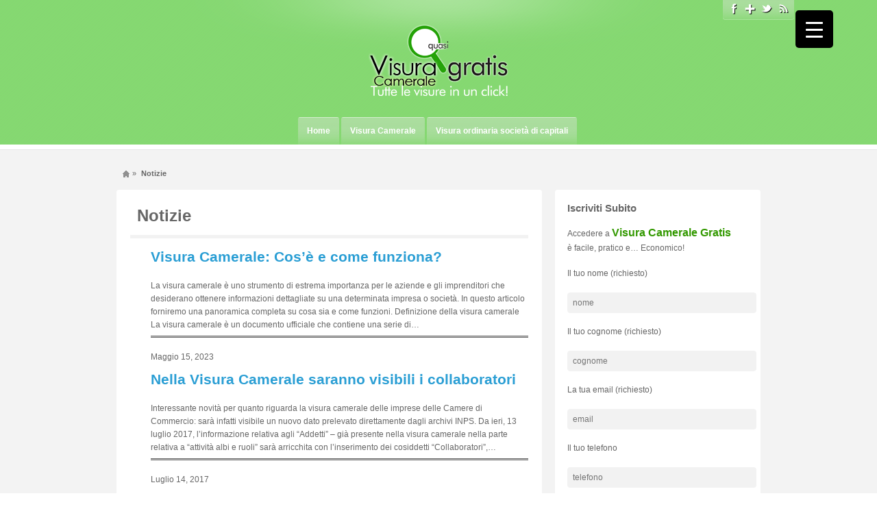

--- FILE ---
content_type: text/html; charset=UTF-8
request_url: http://www.visuracameralegratis.com/notizie/
body_size: 86316
content:
<!DOCTYPE html>
<html lang="it-IT">
<head>
<meta charset="UTF-8" />
<meta name="viewport" content="width=device-width, initial-scale=1.0">
<title>Notizie | Visura Camerale Gratis</title>
<link rel="profile" href="http://gmpg.org/xfn/11" />
<link rel="stylesheet" type="text/css" media="all" href="http://www.visuracameralegratis.com/wp-content/themes/barelycorporate/style.css" />
<link rel="pingback" href="http://www.visuracameralegratis.com/xmlrpc.php" />
<!--[if lt IE 9]>
<script src="http://www.visuracameralegratis.com/wp-content/themes/barelycorporate/framework/frontend/assets/js/html5.js" type="text/javascript"></script><![endif]-->
<meta name='robots' content='max-image-preview:large' />
<link rel='dns-prefetch' href='//www.googletagmanager.com' />
<link rel='dns-prefetch' href='//pagead2.googlesyndication.com' />
<link rel="alternate" type="application/rss+xml" title="Visura Camerale Gratis &raquo; Feed" href="http://www.visuracameralegratis.com/feed/" />
<link rel="alternate" type="application/rss+xml" title="Visura Camerale Gratis &raquo; Feed dei commenti" href="http://www.visuracameralegratis.com/comments/feed/" />
<script type="text/javascript">
/* <![CDATA[ */
window._wpemojiSettings = {"baseUrl":"https:\/\/s.w.org\/images\/core\/emoji\/14.0.0\/72x72\/","ext":".png","svgUrl":"https:\/\/s.w.org\/images\/core\/emoji\/14.0.0\/svg\/","svgExt":".svg","source":{"concatemoji":"http:\/\/www.visuracameralegratis.com\/wp-includes\/js\/wp-emoji-release.min.js?ver=6.4.3"}};
/*! This file is auto-generated */
!function(i,n){var o,s,e;function c(e){try{var t={supportTests:e,timestamp:(new Date).valueOf()};sessionStorage.setItem(o,JSON.stringify(t))}catch(e){}}function p(e,t,n){e.clearRect(0,0,e.canvas.width,e.canvas.height),e.fillText(t,0,0);var t=new Uint32Array(e.getImageData(0,0,e.canvas.width,e.canvas.height).data),r=(e.clearRect(0,0,e.canvas.width,e.canvas.height),e.fillText(n,0,0),new Uint32Array(e.getImageData(0,0,e.canvas.width,e.canvas.height).data));return t.every(function(e,t){return e===r[t]})}function u(e,t,n){switch(t){case"flag":return n(e,"\ud83c\udff3\ufe0f\u200d\u26a7\ufe0f","\ud83c\udff3\ufe0f\u200b\u26a7\ufe0f")?!1:!n(e,"\ud83c\uddfa\ud83c\uddf3","\ud83c\uddfa\u200b\ud83c\uddf3")&&!n(e,"\ud83c\udff4\udb40\udc67\udb40\udc62\udb40\udc65\udb40\udc6e\udb40\udc67\udb40\udc7f","\ud83c\udff4\u200b\udb40\udc67\u200b\udb40\udc62\u200b\udb40\udc65\u200b\udb40\udc6e\u200b\udb40\udc67\u200b\udb40\udc7f");case"emoji":return!n(e,"\ud83e\udef1\ud83c\udffb\u200d\ud83e\udef2\ud83c\udfff","\ud83e\udef1\ud83c\udffb\u200b\ud83e\udef2\ud83c\udfff")}return!1}function f(e,t,n){var r="undefined"!=typeof WorkerGlobalScope&&self instanceof WorkerGlobalScope?new OffscreenCanvas(300,150):i.createElement("canvas"),a=r.getContext("2d",{willReadFrequently:!0}),o=(a.textBaseline="top",a.font="600 32px Arial",{});return e.forEach(function(e){o[e]=t(a,e,n)}),o}function t(e){var t=i.createElement("script");t.src=e,t.defer=!0,i.head.appendChild(t)}"undefined"!=typeof Promise&&(o="wpEmojiSettingsSupports",s=["flag","emoji"],n.supports={everything:!0,everythingExceptFlag:!0},e=new Promise(function(e){i.addEventListener("DOMContentLoaded",e,{once:!0})}),new Promise(function(t){var n=function(){try{var e=JSON.parse(sessionStorage.getItem(o));if("object"==typeof e&&"number"==typeof e.timestamp&&(new Date).valueOf()<e.timestamp+604800&&"object"==typeof e.supportTests)return e.supportTests}catch(e){}return null}();if(!n){if("undefined"!=typeof Worker&&"undefined"!=typeof OffscreenCanvas&&"undefined"!=typeof URL&&URL.createObjectURL&&"undefined"!=typeof Blob)try{var e="postMessage("+f.toString()+"("+[JSON.stringify(s),u.toString(),p.toString()].join(",")+"));",r=new Blob([e],{type:"text/javascript"}),a=new Worker(URL.createObjectURL(r),{name:"wpTestEmojiSupports"});return void(a.onmessage=function(e){c(n=e.data),a.terminate(),t(n)})}catch(e){}c(n=f(s,u,p))}t(n)}).then(function(e){for(var t in e)n.supports[t]=e[t],n.supports.everything=n.supports.everything&&n.supports[t],"flag"!==t&&(n.supports.everythingExceptFlag=n.supports.everythingExceptFlag&&n.supports[t]);n.supports.everythingExceptFlag=n.supports.everythingExceptFlag&&!n.supports.flag,n.DOMReady=!1,n.readyCallback=function(){n.DOMReady=!0}}).then(function(){return e}).then(function(){var e;n.supports.everything||(n.readyCallback(),(e=n.source||{}).concatemoji?t(e.concatemoji):e.wpemoji&&e.twemoji&&(t(e.twemoji),t(e.wpemoji)))}))}((window,document),window._wpemojiSettings);
/* ]]> */
</script>
<style id='wp-emoji-styles-inline-css' type='text/css'>

	img.wp-smiley, img.emoji {
		display: inline !important;
		border: none !important;
		box-shadow: none !important;
		height: 1em !important;
		width: 1em !important;
		margin: 0 0.07em !important;
		vertical-align: -0.1em !important;
		background: none !important;
		padding: 0 !important;
	}
</style>
<link rel='stylesheet' id='wp-block-library-css' href='http://www.visuracameralegratis.com/wp-includes/css/dist/block-library/style.min.css?ver=6.4.3' type='text/css' media='all' />
<style id='classic-theme-styles-inline-css' type='text/css'>
/*! This file is auto-generated */
.wp-block-button__link{color:#fff;background-color:#32373c;border-radius:9999px;box-shadow:none;text-decoration:none;padding:calc(.667em + 2px) calc(1.333em + 2px);font-size:1.125em}.wp-block-file__button{background:#32373c;color:#fff;text-decoration:none}
</style>
<style id='global-styles-inline-css' type='text/css'>
body{--wp--preset--color--black: #000000;--wp--preset--color--cyan-bluish-gray: #abb8c3;--wp--preset--color--white: #ffffff;--wp--preset--color--pale-pink: #f78da7;--wp--preset--color--vivid-red: #cf2e2e;--wp--preset--color--luminous-vivid-orange: #ff6900;--wp--preset--color--luminous-vivid-amber: #fcb900;--wp--preset--color--light-green-cyan: #7bdcb5;--wp--preset--color--vivid-green-cyan: #00d084;--wp--preset--color--pale-cyan-blue: #8ed1fc;--wp--preset--color--vivid-cyan-blue: #0693e3;--wp--preset--color--vivid-purple: #9b51e0;--wp--preset--gradient--vivid-cyan-blue-to-vivid-purple: linear-gradient(135deg,rgba(6,147,227,1) 0%,rgb(155,81,224) 100%);--wp--preset--gradient--light-green-cyan-to-vivid-green-cyan: linear-gradient(135deg,rgb(122,220,180) 0%,rgb(0,208,130) 100%);--wp--preset--gradient--luminous-vivid-amber-to-luminous-vivid-orange: linear-gradient(135deg,rgba(252,185,0,1) 0%,rgba(255,105,0,1) 100%);--wp--preset--gradient--luminous-vivid-orange-to-vivid-red: linear-gradient(135deg,rgba(255,105,0,1) 0%,rgb(207,46,46) 100%);--wp--preset--gradient--very-light-gray-to-cyan-bluish-gray: linear-gradient(135deg,rgb(238,238,238) 0%,rgb(169,184,195) 100%);--wp--preset--gradient--cool-to-warm-spectrum: linear-gradient(135deg,rgb(74,234,220) 0%,rgb(151,120,209) 20%,rgb(207,42,186) 40%,rgb(238,44,130) 60%,rgb(251,105,98) 80%,rgb(254,248,76) 100%);--wp--preset--gradient--blush-light-purple: linear-gradient(135deg,rgb(255,206,236) 0%,rgb(152,150,240) 100%);--wp--preset--gradient--blush-bordeaux: linear-gradient(135deg,rgb(254,205,165) 0%,rgb(254,45,45) 50%,rgb(107,0,62) 100%);--wp--preset--gradient--luminous-dusk: linear-gradient(135deg,rgb(255,203,112) 0%,rgb(199,81,192) 50%,rgb(65,88,208) 100%);--wp--preset--gradient--pale-ocean: linear-gradient(135deg,rgb(255,245,203) 0%,rgb(182,227,212) 50%,rgb(51,167,181) 100%);--wp--preset--gradient--electric-grass: linear-gradient(135deg,rgb(202,248,128) 0%,rgb(113,206,126) 100%);--wp--preset--gradient--midnight: linear-gradient(135deg,rgb(2,3,129) 0%,rgb(40,116,252) 100%);--wp--preset--font-size--small: 13px;--wp--preset--font-size--medium: 20px;--wp--preset--font-size--large: 36px;--wp--preset--font-size--x-large: 42px;--wp--preset--spacing--20: 0.44rem;--wp--preset--spacing--30: 0.67rem;--wp--preset--spacing--40: 1rem;--wp--preset--spacing--50: 1.5rem;--wp--preset--spacing--60: 2.25rem;--wp--preset--spacing--70: 3.38rem;--wp--preset--spacing--80: 5.06rem;--wp--preset--shadow--natural: 6px 6px 9px rgba(0, 0, 0, 0.2);--wp--preset--shadow--deep: 12px 12px 50px rgba(0, 0, 0, 0.4);--wp--preset--shadow--sharp: 6px 6px 0px rgba(0, 0, 0, 0.2);--wp--preset--shadow--outlined: 6px 6px 0px -3px rgba(255, 255, 255, 1), 6px 6px rgba(0, 0, 0, 1);--wp--preset--shadow--crisp: 6px 6px 0px rgba(0, 0, 0, 1);}:where(.is-layout-flex){gap: 0.5em;}:where(.is-layout-grid){gap: 0.5em;}body .is-layout-flow > .alignleft{float: left;margin-inline-start: 0;margin-inline-end: 2em;}body .is-layout-flow > .alignright{float: right;margin-inline-start: 2em;margin-inline-end: 0;}body .is-layout-flow > .aligncenter{margin-left: auto !important;margin-right: auto !important;}body .is-layout-constrained > .alignleft{float: left;margin-inline-start: 0;margin-inline-end: 2em;}body .is-layout-constrained > .alignright{float: right;margin-inline-start: 2em;margin-inline-end: 0;}body .is-layout-constrained > .aligncenter{margin-left: auto !important;margin-right: auto !important;}body .is-layout-constrained > :where(:not(.alignleft):not(.alignright):not(.alignfull)){max-width: var(--wp--style--global--content-size);margin-left: auto !important;margin-right: auto !important;}body .is-layout-constrained > .alignwide{max-width: var(--wp--style--global--wide-size);}body .is-layout-flex{display: flex;}body .is-layout-flex{flex-wrap: wrap;align-items: center;}body .is-layout-flex > *{margin: 0;}body .is-layout-grid{display: grid;}body .is-layout-grid > *{margin: 0;}:where(.wp-block-columns.is-layout-flex){gap: 2em;}:where(.wp-block-columns.is-layout-grid){gap: 2em;}:where(.wp-block-post-template.is-layout-flex){gap: 1.25em;}:where(.wp-block-post-template.is-layout-grid){gap: 1.25em;}.has-black-color{color: var(--wp--preset--color--black) !important;}.has-cyan-bluish-gray-color{color: var(--wp--preset--color--cyan-bluish-gray) !important;}.has-white-color{color: var(--wp--preset--color--white) !important;}.has-pale-pink-color{color: var(--wp--preset--color--pale-pink) !important;}.has-vivid-red-color{color: var(--wp--preset--color--vivid-red) !important;}.has-luminous-vivid-orange-color{color: var(--wp--preset--color--luminous-vivid-orange) !important;}.has-luminous-vivid-amber-color{color: var(--wp--preset--color--luminous-vivid-amber) !important;}.has-light-green-cyan-color{color: var(--wp--preset--color--light-green-cyan) !important;}.has-vivid-green-cyan-color{color: var(--wp--preset--color--vivid-green-cyan) !important;}.has-pale-cyan-blue-color{color: var(--wp--preset--color--pale-cyan-blue) !important;}.has-vivid-cyan-blue-color{color: var(--wp--preset--color--vivid-cyan-blue) !important;}.has-vivid-purple-color{color: var(--wp--preset--color--vivid-purple) !important;}.has-black-background-color{background-color: var(--wp--preset--color--black) !important;}.has-cyan-bluish-gray-background-color{background-color: var(--wp--preset--color--cyan-bluish-gray) !important;}.has-white-background-color{background-color: var(--wp--preset--color--white) !important;}.has-pale-pink-background-color{background-color: var(--wp--preset--color--pale-pink) !important;}.has-vivid-red-background-color{background-color: var(--wp--preset--color--vivid-red) !important;}.has-luminous-vivid-orange-background-color{background-color: var(--wp--preset--color--luminous-vivid-orange) !important;}.has-luminous-vivid-amber-background-color{background-color: var(--wp--preset--color--luminous-vivid-amber) !important;}.has-light-green-cyan-background-color{background-color: var(--wp--preset--color--light-green-cyan) !important;}.has-vivid-green-cyan-background-color{background-color: var(--wp--preset--color--vivid-green-cyan) !important;}.has-pale-cyan-blue-background-color{background-color: var(--wp--preset--color--pale-cyan-blue) !important;}.has-vivid-cyan-blue-background-color{background-color: var(--wp--preset--color--vivid-cyan-blue) !important;}.has-vivid-purple-background-color{background-color: var(--wp--preset--color--vivid-purple) !important;}.has-black-border-color{border-color: var(--wp--preset--color--black) !important;}.has-cyan-bluish-gray-border-color{border-color: var(--wp--preset--color--cyan-bluish-gray) !important;}.has-white-border-color{border-color: var(--wp--preset--color--white) !important;}.has-pale-pink-border-color{border-color: var(--wp--preset--color--pale-pink) !important;}.has-vivid-red-border-color{border-color: var(--wp--preset--color--vivid-red) !important;}.has-luminous-vivid-orange-border-color{border-color: var(--wp--preset--color--luminous-vivid-orange) !important;}.has-luminous-vivid-amber-border-color{border-color: var(--wp--preset--color--luminous-vivid-amber) !important;}.has-light-green-cyan-border-color{border-color: var(--wp--preset--color--light-green-cyan) !important;}.has-vivid-green-cyan-border-color{border-color: var(--wp--preset--color--vivid-green-cyan) !important;}.has-pale-cyan-blue-border-color{border-color: var(--wp--preset--color--pale-cyan-blue) !important;}.has-vivid-cyan-blue-border-color{border-color: var(--wp--preset--color--vivid-cyan-blue) !important;}.has-vivid-purple-border-color{border-color: var(--wp--preset--color--vivid-purple) !important;}.has-vivid-cyan-blue-to-vivid-purple-gradient-background{background: var(--wp--preset--gradient--vivid-cyan-blue-to-vivid-purple) !important;}.has-light-green-cyan-to-vivid-green-cyan-gradient-background{background: var(--wp--preset--gradient--light-green-cyan-to-vivid-green-cyan) !important;}.has-luminous-vivid-amber-to-luminous-vivid-orange-gradient-background{background: var(--wp--preset--gradient--luminous-vivid-amber-to-luminous-vivid-orange) !important;}.has-luminous-vivid-orange-to-vivid-red-gradient-background{background: var(--wp--preset--gradient--luminous-vivid-orange-to-vivid-red) !important;}.has-very-light-gray-to-cyan-bluish-gray-gradient-background{background: var(--wp--preset--gradient--very-light-gray-to-cyan-bluish-gray) !important;}.has-cool-to-warm-spectrum-gradient-background{background: var(--wp--preset--gradient--cool-to-warm-spectrum) !important;}.has-blush-light-purple-gradient-background{background: var(--wp--preset--gradient--blush-light-purple) !important;}.has-blush-bordeaux-gradient-background{background: var(--wp--preset--gradient--blush-bordeaux) !important;}.has-luminous-dusk-gradient-background{background: var(--wp--preset--gradient--luminous-dusk) !important;}.has-pale-ocean-gradient-background{background: var(--wp--preset--gradient--pale-ocean) !important;}.has-electric-grass-gradient-background{background: var(--wp--preset--gradient--electric-grass) !important;}.has-midnight-gradient-background{background: var(--wp--preset--gradient--midnight) !important;}.has-small-font-size{font-size: var(--wp--preset--font-size--small) !important;}.has-medium-font-size{font-size: var(--wp--preset--font-size--medium) !important;}.has-large-font-size{font-size: var(--wp--preset--font-size--large) !important;}.has-x-large-font-size{font-size: var(--wp--preset--font-size--x-large) !important;}
.wp-block-navigation a:where(:not(.wp-element-button)){color: inherit;}
:where(.wp-block-post-template.is-layout-flex){gap: 1.25em;}:where(.wp-block-post-template.is-layout-grid){gap: 1.25em;}
:where(.wp-block-columns.is-layout-flex){gap: 2em;}:where(.wp-block-columns.is-layout-grid){gap: 2em;}
.wp-block-pullquote{font-size: 1.5em;line-height: 1.6;}
</style>
<link rel='stylesheet' id='contact-form-7-css' href='http://www.visuracameralegratis.com/wp-content/plugins/contact-form-7/includes/css/styles.css?ver=5.9.3' type='text/css' media='all' />
<style id='responsive-menu-inline-css' type='text/css'>
/** This file is major component of this plugin so please don't try to edit here. */
#rmp_menu_trigger-46 {
  width: 55px;
  height: 55px;
  position: fixed;
  top: 15px;
  border-radius: 5px;
  display: none;
  text-decoration: none;
  right: 5%;
  background: #000;
  transition: transform 0.5s, background-color 0.5s;
}
#rmp_menu_trigger-46:hover, #rmp_menu_trigger-46:focus {
  background: #000;
  text-decoration: unset;
}
#rmp_menu_trigger-46.is-active {
  background: #000;
}
#rmp_menu_trigger-46 .rmp-trigger-box {
  width: 25px;
  color: #fff;
}
#rmp_menu_trigger-46 .rmp-trigger-icon-active, #rmp_menu_trigger-46 .rmp-trigger-text-open {
  display: none;
}
#rmp_menu_trigger-46.is-active .rmp-trigger-icon-active, #rmp_menu_trigger-46.is-active .rmp-trigger-text-open {
  display: inline;
}
#rmp_menu_trigger-46.is-active .rmp-trigger-icon-inactive, #rmp_menu_trigger-46.is-active .rmp-trigger-text {
  display: none;
}
#rmp_menu_trigger-46 .rmp-trigger-label {
  color: #fff;
  pointer-events: none;
  line-height: 13px;
  font-family: inherit;
  font-size: 14px;
  display: inline;
  text-transform: inherit;
}
#rmp_menu_trigger-46 .rmp-trigger-label.rmp-trigger-label-top {
  display: block;
  margin-bottom: 12px;
}
#rmp_menu_trigger-46 .rmp-trigger-label.rmp-trigger-label-bottom {
  display: block;
  margin-top: 12px;
}
#rmp_menu_trigger-46 .responsive-menu-pro-inner {
  display: block;
}
#rmp_menu_trigger-46 .responsive-menu-pro-inner, #rmp_menu_trigger-46 .responsive-menu-pro-inner::before, #rmp_menu_trigger-46 .responsive-menu-pro-inner::after {
  width: 25px;
  height: 3px;
  background-color: #fff;
  border-radius: 4px;
  position: absolute;
}
#rmp_menu_trigger-46.is-active .responsive-menu-pro-inner, #rmp_menu_trigger-46.is-active .responsive-menu-pro-inner::before, #rmp_menu_trigger-46.is-active .responsive-menu-pro-inner::after {
  background-color: #fff;
}
#rmp_menu_trigger-46:hover .responsive-menu-pro-inner, #rmp_menu_trigger-46:hover .responsive-menu-pro-inner::before, #rmp_menu_trigger-46:hover .responsive-menu-pro-inner::after {
  background-color: #fff;
}
#rmp_menu_trigger-46 .responsive-menu-pro-inner::before {
  top: 10px;
}
#rmp_menu_trigger-46 .responsive-menu-pro-inner::after {
  bottom: 10px;
}
#rmp_menu_trigger-46.is-active .responsive-menu-pro-inner::after {
  bottom: 0;
}
/* Hamburger menu styling */
@media screen and (max-width: 8000px) {
  /** Menu Title Style */
  /** Menu Additional Content Style */
  #rmp_menu_trigger-46 {
    display: block;
  }
  #rmp-container-46 {
    position: fixed;
    top: 0;
    margin: 0;
    transition: transform 0.5s;
    overflow: auto;
    display: block;
    width: 75%;
    background-color: #212121;
    background-image: url("");
    height: 100%;
    left: 0;
    padding-top: 0px;
    padding-left: 0px;
    padding-bottom: 0px;
    padding-right: 0px;
  }
  #rmp-menu-wrap-46 {
    padding-top: 0px;
    padding-left: 0px;
    padding-bottom: 0px;
    padding-right: 0px;
    background-color: #212121;
  }
  #rmp-menu-wrap-46 .rmp-menu, #rmp-menu-wrap-46 .rmp-submenu {
    width: 100%;
    box-sizing: border-box;
    margin: 0;
    padding: 0;
  }
  #rmp-menu-wrap-46 .rmp-submenu-depth-1 .rmp-menu-item-link {
    padding-left: 10%;
  }
  #rmp-menu-wrap-46 .rmp-submenu-depth-2 .rmp-menu-item-link {
    padding-left: 15%;
  }
  #rmp-menu-wrap-46 .rmp-submenu-depth-3 .rmp-menu-item-link {
    padding-left: 20%;
  }
  #rmp-menu-wrap-46 .rmp-submenu-depth-4 .rmp-menu-item-link {
    padding-left: 25%;
  }
  #rmp-menu-wrap-46 .rmp-submenu.rmp-submenu-open {
    display: block;
  }
  #rmp-menu-wrap-46 .rmp-menu-item {
    width: 100%;
    list-style: none;
    margin: 0;
  }
  #rmp-menu-wrap-46 .rmp-menu-item-link {
    height: 40px;
    line-height: 40px;
    font-size: 13px;
    border-bottom: 1px solid #212121;
    font-family: inherit;
    color: #fff;
    text-align: left;
    background-color: #212121;
    font-weight: normal;
    letter-spacing: 0px;
    display: block;
    box-sizing: border-box;
    width: 100%;
    text-decoration: none;
    position: relative;
    overflow: hidden;
    transition: background-color 0.5s, border-color 0.5s, 0.5s;
    padding: 0 5%;
    padding-right: 50px;
  }
  #rmp-menu-wrap-46 .rmp-menu-item-link:after, #rmp-menu-wrap-46 .rmp-menu-item-link:before {
    display: none;
  }
  #rmp-menu-wrap-46 .rmp-menu-item-link:hover, #rmp-menu-wrap-46 .rmp-menu-item-link:focus {
    color: #fff;
    border-color: #212121;
    background-color: #3f3f3f;
  }
  #rmp-menu-wrap-46 .rmp-menu-item-link:focus {
    outline: none;
    border-color: unset;
    box-shadow: unset;
  }
  #rmp-menu-wrap-46 .rmp-menu-item-link .rmp-font-icon {
    height: 40px;
    line-height: 40px;
    margin-right: 10px;
    font-size: 13px;
  }
  #rmp-menu-wrap-46 .rmp-menu-current-item .rmp-menu-item-link {
    color: #fff;
    border-color: #212121;
    background-color: #212121;
  }
  #rmp-menu-wrap-46 .rmp-menu-current-item .rmp-menu-item-link:hover, #rmp-menu-wrap-46 .rmp-menu-current-item .rmp-menu-item-link:focus {
    color: #fff;
    border-color: #3f3f3f;
    background-color: #3f3f3f;
  }
  #rmp-menu-wrap-46 .rmp-menu-subarrow {
    position: absolute;
    top: 0;
    bottom: 0;
    text-align: center;
    overflow: hidden;
    background-size: cover;
    overflow: hidden;
    right: 0;
    border-left-style: solid;
    border-left-color: #212121;
    border-left-width: 1px;
    height: 40px;
    width: 40px;
    color: #fff;
    background-color: #212121;
  }
  #rmp-menu-wrap-46 .rmp-menu-subarrow:hover {
    color: #fff;
    border-color: #3f3f3f;
    background-color: #3f3f3f;
  }
  #rmp-menu-wrap-46 .rmp-menu-subarrow .rmp-font-icon {
    margin-right: unset;
  }
  #rmp-menu-wrap-46 .rmp-menu-subarrow * {
    vertical-align: middle;
    line-height: 40px;
  }
  #rmp-menu-wrap-46 .rmp-menu-subarrow-active {
    display: block;
    background-size: cover;
    color: #fff;
    border-color: #212121;
    background-color: #212121;
  }
  #rmp-menu-wrap-46 .rmp-menu-subarrow-active:hover {
    color: #fff;
    border-color: #3f3f3f;
    background-color: #3f3f3f;
  }
  #rmp-menu-wrap-46 .rmp-submenu {
    display: none;
  }
  #rmp-menu-wrap-46 .rmp-submenu .rmp-menu-item-link {
    height: 40px;
    line-height: 40px;
    letter-spacing: 0px;
    font-size: 13px;
    border-bottom: 1px solid #212121;
    font-family: inherit;
    font-weight: normal;
    color: #fff;
    text-align: left;
    background-color: #212121;
  }
  #rmp-menu-wrap-46 .rmp-submenu .rmp-menu-item-link:hover, #rmp-menu-wrap-46 .rmp-submenu .rmp-menu-item-link:focus {
    color: #fff;
    border-color: #212121;
    background-color: #3f3f3f;
  }
  #rmp-menu-wrap-46 .rmp-submenu .rmp-menu-current-item .rmp-menu-item-link {
    color: #fff;
    border-color: #212121;
    background-color: #212121;
  }
  #rmp-menu-wrap-46 .rmp-submenu .rmp-menu-current-item .rmp-menu-item-link:hover, #rmp-menu-wrap-46 .rmp-submenu .rmp-menu-current-item .rmp-menu-item-link:focus {
    color: #fff;
    border-color: #3f3f3f;
    background-color: #3f3f3f;
  }
  #rmp-menu-wrap-46 .rmp-submenu .rmp-menu-subarrow {
    right: 0;
    border-right: unset;
    border-left-style: solid;
    border-left-color: #212121;
    border-left-width: 1px;
    height: 40px;
    line-height: 40px;
    width: 40px;
    color: #fff;
    background-color: #212121;
  }
  #rmp-menu-wrap-46 .rmp-submenu .rmp-menu-subarrow:hover {
    color: #fff;
    border-color: #3f3f3f;
    background-color: #3f3f3f;
  }
  #rmp-menu-wrap-46 .rmp-submenu .rmp-menu-subarrow-active {
    color: #fff;
    border-color: #212121;
    background-color: #212121;
  }
  #rmp-menu-wrap-46 .rmp-submenu .rmp-menu-subarrow-active:hover {
    color: #fff;
    border-color: #3f3f3f;
    background-color: #3f3f3f;
  }
  #rmp-menu-wrap-46 .rmp-menu-item-description {
    margin: 0;
    padding: 5px 5%;
    opacity: 0.8;
    color: #fff;
  }
  #rmp-search-box-46 {
    display: block;
    padding-top: 0px;
    padding-left: 5%;
    padding-bottom: 0px;
    padding-right: 5%;
  }
  #rmp-search-box-46 .rmp-search-form {
    margin: 0;
  }
  #rmp-search-box-46 .rmp-search-box {
    background: #fff;
    border: 1px solid #dadada;
    color: #333;
    width: 100%;
    padding: 0 5%;
    border-radius: 30px;
    height: 45px;
    -webkit-appearance: none;
  }
  #rmp-search-box-46 .rmp-search-box::placeholder {
    color: #C7C7CD;
  }
  #rmp-search-box-46 .rmp-search-box:focus {
    background-color: #fff;
    outline: 2px solid #dadada;
    color: #333;
  }
  #rmp-menu-title-46 {
    background-color: #212121;
    color: #fff;
    text-align: left;
    font-size: 13px;
    padding-top: 10%;
    padding-left: 5%;
    padding-bottom: 0%;
    padding-right: 5%;
    font-weight: 400;
    transition: background-color 0.5s, border-color 0.5s, color 0.5s;
  }
  #rmp-menu-title-46:hover {
    background-color: #212121;
    color: #fff;
  }
  #rmp-menu-title-46 > .rmp-menu-title-link {
    color: #fff;
    width: 100%;
    background-color: unset;
    text-decoration: none;
  }
  #rmp-menu-title-46 > .rmp-menu-title-link:hover {
    color: #fff;
  }
  #rmp-menu-title-46 .rmp-font-icon {
    font-size: 13px;
  }
  #rmp-menu-additional-content-46 {
    padding-top: 0px;
    padding-left: 5%;
    padding-bottom: 0px;
    padding-right: 5%;
    color: #fff;
    text-align: center;
    font-size: 16px;
  }
}
/**
This file contents common styling of menus.
*/
.rmp-container {
  display: none;
  visibility: visible;
  padding: 0px 0px 0px 0px;
  z-index: 99998;
  transition: all 0.3s;
  /** Scrolling bar in menu setting box **/
}
.rmp-container.rmp-fade-top, .rmp-container.rmp-fade-left, .rmp-container.rmp-fade-right, .rmp-container.rmp-fade-bottom {
  display: none;
}
.rmp-container.rmp-slide-left, .rmp-container.rmp-push-left {
  transform: translateX(-100%);
  -ms-transform: translateX(-100%);
  -webkit-transform: translateX(-100%);
  -moz-transform: translateX(-100%);
}
.rmp-container.rmp-slide-left.rmp-menu-open, .rmp-container.rmp-push-left.rmp-menu-open {
  transform: translateX(0);
  -ms-transform: translateX(0);
  -webkit-transform: translateX(0);
  -moz-transform: translateX(0);
}
.rmp-container.rmp-slide-right, .rmp-container.rmp-push-right {
  transform: translateX(100%);
  -ms-transform: translateX(100%);
  -webkit-transform: translateX(100%);
  -moz-transform: translateX(100%);
}
.rmp-container.rmp-slide-right.rmp-menu-open, .rmp-container.rmp-push-right.rmp-menu-open {
  transform: translateX(0);
  -ms-transform: translateX(0);
  -webkit-transform: translateX(0);
  -moz-transform: translateX(0);
}
.rmp-container.rmp-slide-top, .rmp-container.rmp-push-top {
  transform: translateY(-100%);
  -ms-transform: translateY(-100%);
  -webkit-transform: translateY(-100%);
  -moz-transform: translateY(-100%);
}
.rmp-container.rmp-slide-top.rmp-menu-open, .rmp-container.rmp-push-top.rmp-menu-open {
  transform: translateY(0);
  -ms-transform: translateY(0);
  -webkit-transform: translateY(0);
  -moz-transform: translateY(0);
}
.rmp-container.rmp-slide-bottom, .rmp-container.rmp-push-bottom {
  transform: translateY(100%);
  -ms-transform: translateY(100%);
  -webkit-transform: translateY(100%);
  -moz-transform: translateY(100%);
}
.rmp-container.rmp-slide-bottom.rmp-menu-open, .rmp-container.rmp-push-bottom.rmp-menu-open {
  transform: translateX(0);
  -ms-transform: translateX(0);
  -webkit-transform: translateX(0);
  -moz-transform: translateX(0);
}
.rmp-container::-webkit-scrollbar {
  width: 0px;
}
.rmp-container ::-webkit-scrollbar-track {
  box-shadow: inset 0 0 5px transparent;
}
.rmp-container ::-webkit-scrollbar-thumb {
  background: transparent;
}
.rmp-container ::-webkit-scrollbar-thumb:hover {
  background: transparent;
}
.rmp-container .rmp-menu-wrap .rmp-menu {
  transition: none;
  border-radius: 0;
  box-shadow: none;
  background: none;
  border: 0;
  bottom: auto;
  box-sizing: border-box;
  clip: auto;
  color: #666;
  display: block;
  float: none;
  font-family: inherit;
  font-size: 14px;
  height: auto;
  left: auto;
  line-height: 1.7;
  list-style-type: none;
  margin: 0;
  min-height: auto;
  max-height: none;
  opacity: 1;
  outline: none;
  overflow: visible;
  padding: 0;
  position: relative;
  pointer-events: auto;
  right: auto;
  text-align: left;
  text-decoration: none;
  text-indent: 0;
  text-transform: none;
  transform: none;
  top: auto;
  visibility: inherit;
  width: auto;
  word-wrap: break-word;
  white-space: normal;
}
.rmp-container .rmp-menu-additional-content {
  display: block;
  word-break: break-word;
}
.rmp-container .rmp-menu-title {
  display: flex;
  flex-direction: column;
}
.rmp-container .rmp-menu-title .rmp-menu-title-image {
  max-width: 100%;
  margin-bottom: 15px;
  display: block;
  margin: auto;
  margin-bottom: 15px;
}
button.rmp_menu_trigger {
  z-index: 999999;
  overflow: hidden;
  outline: none;
  border: 0;
  display: none;
  margin: 0;
  transition: transform 0.5s, background-color 0.5s;
  padding: 0;
}
button.rmp_menu_trigger .responsive-menu-pro-inner::before, button.rmp_menu_trigger .responsive-menu-pro-inner::after {
  content: "";
  display: block;
}
button.rmp_menu_trigger .responsive-menu-pro-inner::before {
  top: 10px;
}
button.rmp_menu_trigger .responsive-menu-pro-inner::after {
  bottom: 10px;
}
button.rmp_menu_trigger .rmp-trigger-box {
  width: 40px;
  display: inline-block;
  position: relative;
  pointer-events: none;
  vertical-align: super;
}
.admin-bar .rmp-container, .admin-bar .rmp_menu_trigger {
  margin-top: 32px !important;
}
@media screen and (max-width: 782px) {
  .admin-bar .rmp-container, .admin-bar .rmp_menu_trigger {
    margin-top: 46px !important;
  }
}
/*  Menu Trigger Boring Animation */
.rmp-menu-trigger-boring .responsive-menu-pro-inner {
  transition-property: none;
}
.rmp-menu-trigger-boring .responsive-menu-pro-inner::after, .rmp-menu-trigger-boring .responsive-menu-pro-inner::before {
  transition-property: none;
}
.rmp-menu-trigger-boring.is-active .responsive-menu-pro-inner {
  transform: rotate(45deg);
}
.rmp-menu-trigger-boring.is-active .responsive-menu-pro-inner:before {
  top: 0;
  opacity: 0;
}
.rmp-menu-trigger-boring.is-active .responsive-menu-pro-inner:after {
  bottom: 0;
  transform: rotate(-90deg);
}

</style>
<link rel='stylesheet' id='dashicons-css' href='http://www.visuracameralegratis.com/wp-includes/css/dashicons.min.css?ver=6.4.3' type='text/css' media='all' />
<link rel='stylesheet' id='prettyPhoto-css' href='http://www.visuracameralegratis.com/wp-content/themes/barelycorporate/framework/frontend/assets/plugins/prettyphoto/css/prettyPhoto.css?ver=6.4.3' type='text/css' media='all' />
<link rel='stylesheet' id='themeblvd_plugins-css' href='http://www.visuracameralegratis.com/wp-content/themes/barelycorporate/framework/frontend/assets/css/plugins.css?ver=6.4.3' type='text/css' media='all' />
<link rel='stylesheet' id='themeblvd-css' href='http://www.visuracameralegratis.com/wp-content/themes/barelycorporate/framework/frontend/assets/css/themeblvd.css?ver=6.4.3' type='text/css' media='all' />
<link rel='stylesheet' id='themeblvd_theme-css' href='http://www.visuracameralegratis.com/wp-content/themes/barelycorporate/assets/css/theme.min.css?ver=1.0' type='text/css' media='all' />
<link rel='stylesheet' id='themeblvd_responsive-css' href='http://www.visuracameralegratis.com/wp-content/themes/barelycorporate/assets/css/responsive.min.css?ver=1.0' type='text/css' media='all' />
<!--[if lt IE 9]>
<link rel='stylesheet' id='themeblvd_ie-css' href='http://www.visuracameralegratis.com/wp-content/themes/barelycorporate/assets/css/ie.css?ver=1.0' type='text/css' media='all' />
<![endif]-->
<script type="text/javascript" src="http://www.visuracameralegratis.com/wp-includes/js/jquery/jquery.min.js?ver=3.7.1" id="jquery-core-js"></script>
<script type="text/javascript" src="http://www.visuracameralegratis.com/wp-includes/js/jquery/jquery-migrate.min.js?ver=3.4.1" id="jquery-migrate-js"></script>
<script type="text/javascript" id="rmp_menu_scripts-js-extra">
/* <![CDATA[ */
var rmp_menu = {"ajaxURL":"http:\/\/www.visuracameralegratis.com\/wp-admin\/admin-ajax.php","wp_nonce":"a0ac9bf6cf","menu":[{"menu_theme":null,"theme_type":"default","theme_location_menu":"","submenu_submenu_arrow_width":"40","submenu_submenu_arrow_width_unit":"px","submenu_submenu_arrow_height":"40","submenu_submenu_arrow_height_unit":"px","submenu_arrow_position":"right","submenu_sub_arrow_background_colour":"#212121","submenu_sub_arrow_background_hover_colour":"#3f3f3f","submenu_sub_arrow_background_colour_active":"#212121","submenu_sub_arrow_background_hover_colour_active":"#3f3f3f","submenu_sub_arrow_border_width":"1","submenu_sub_arrow_border_width_unit":"px","submenu_sub_arrow_border_colour":"#212121","submenu_sub_arrow_border_hover_colour":"#3f3f3f","submenu_sub_arrow_border_colour_active":"#212121","submenu_sub_arrow_border_hover_colour_active":"#3f3f3f","submenu_sub_arrow_shape_colour":"#fff","submenu_sub_arrow_shape_hover_colour":"#fff","submenu_sub_arrow_shape_colour_active":"#fff","submenu_sub_arrow_shape_hover_colour_active":"#fff","use_header_bar":"off","header_bar_items_order":"{\"logo\":\"on\",\"title\":\"on\",\"search\":\"on\",\"html content\":\"on\"}","header_bar_title":null,"header_bar_html_content":null,"header_bar_logo":null,"header_bar_logo_link":null,"header_bar_logo_width":null,"header_bar_logo_width_unit":"%","header_bar_logo_height":null,"header_bar_logo_height_unit":"%","header_bar_height":"80","header_bar_height_unit":"px","header_bar_padding":{"top":"0px","right":"5%","bottom":"0px","left":"5%"},"header_bar_font":null,"header_bar_font_size":"14","header_bar_font_size_unit":"px","header_bar_text_color":"#ffffff","header_bar_background_color":"#ffffff","header_bar_breakpoint":"800","header_bar_position_type":"fixed","header_bar_adjust_page":null,"header_bar_scroll_enable":"off","header_bar_scroll_background_color":"#36bdf6","mobile_breakpoint":"600","tablet_breakpoint":"8000","transition_speed":"0.5","sub_menu_speed":"0.2","show_menu_on_page_load":"","menu_disable_scrolling":"off","menu_overlay":"off","menu_overlay_colour":"rgba(0,0,0,0.7)","desktop_menu_width":"","desktop_menu_width_unit":"px","desktop_menu_positioning":"fixed","desktop_menu_side":"","desktop_menu_to_hide":"","use_current_theme_location":"off","mega_menu":{"225":"off","227":"off","229":"off","228":"off","226":"off"},"desktop_submenu_open_animation":"","desktop_submenu_open_animation_speed":"0ms","desktop_submenu_open_on_click":"","desktop_menu_hide_and_show":"","menu_name":"Default Menu","menu_to_use":"","different_menu_for_mobile":"off","menu_to_use_in_mobile":"main-menu","use_mobile_menu":"on","use_tablet_menu":"on","use_desktop_menu":null,"menu_display_on":"all-pages","menu_to_hide":"","submenu_descriptions_on":"","custom_walker":null,"menu_background_colour":"#212121","menu_depth":"5","smooth_scroll_on":"off","smooth_scroll_speed":"500","menu_font_icons":[],"menu_links_height":"40","menu_links_height_unit":"px","menu_links_line_height":"40","menu_links_line_height_unit":"px","menu_depth_0":"5","menu_depth_0_unit":"%","menu_font_size":"13","menu_font_size_unit":"px","menu_font":null,"menu_font_weight":"normal","menu_text_alignment":"left","menu_text_letter_spacing":"","menu_word_wrap":"off","menu_link_colour":"#fff","menu_link_hover_colour":"#fff","menu_current_link_colour":"#fff","menu_current_link_hover_colour":"#fff","menu_item_background_colour":"#212121","menu_item_background_hover_colour":"#3f3f3f","menu_current_item_background_colour":"#212121","menu_current_item_background_hover_colour":"#3f3f3f","menu_border_width":"1","menu_border_width_unit":"px","menu_item_border_colour":"#212121","menu_item_border_colour_hover":"#212121","menu_current_item_border_colour":"#212121","menu_current_item_border_hover_colour":"#3f3f3f","submenu_links_height":"40","submenu_links_height_unit":"px","submenu_links_line_height":"40","submenu_links_line_height_unit":"px","menu_depth_side":"left","menu_depth_1":"10","menu_depth_1_unit":"%","menu_depth_2":"15","menu_depth_2_unit":"%","menu_depth_3":"20","menu_depth_3_unit":"%","menu_depth_4":"25","menu_depth_4_unit":"%","submenu_item_background_colour":"#212121","submenu_item_background_hover_colour":"#3f3f3f","submenu_current_item_background_colour":"#212121","submenu_current_item_background_hover_colour":"#3f3f3f","submenu_border_width":"1","submenu_border_width_unit":"px","submenu_item_border_colour":"#212121","submenu_item_border_colour_hover":"#212121","submenu_current_item_border_colour":"#212121","submenu_current_item_border_hover_colour":"#3f3f3f","submenu_font_size":"13","submenu_font_size_unit":"px","submenu_font":null,"submenu_font_weight":"normal","submenu_text_letter_spacing":"","submenu_text_alignment":"left","submenu_link_colour":"#fff","submenu_link_hover_colour":"#fff","submenu_current_link_colour":"#fff","submenu_current_link_hover_colour":"#fff","inactive_arrow_shape":"\u25bc","active_arrow_shape":"\u25b2","inactive_arrow_font_icon":"","active_arrow_font_icon":"","inactive_arrow_image":"","active_arrow_image":"","submenu_arrow_width":"40","submenu_arrow_width_unit":"px","submenu_arrow_height":"40","submenu_arrow_height_unit":"px","arrow_position":"right","menu_sub_arrow_shape_colour":"#fff","menu_sub_arrow_shape_hover_colour":"#fff","menu_sub_arrow_shape_colour_active":"#fff","menu_sub_arrow_shape_hover_colour_active":"#fff","menu_sub_arrow_border_width":"1","menu_sub_arrow_border_width_unit":"px","menu_sub_arrow_border_colour":"#212121","menu_sub_arrow_border_hover_colour":"#3f3f3f","menu_sub_arrow_border_colour_active":"#212121","menu_sub_arrow_border_hover_colour_active":"#3f3f3f","menu_sub_arrow_background_colour":"#212121","menu_sub_arrow_background_hover_colour":"#3f3f3f","menu_sub_arrow_background_colour_active":"#212121","menu_sub_arrow_background_hover_colour_active":"#3f3f3f","fade_submenus":"off","fade_submenus_side":"left","fade_submenus_delay":"100","fade_submenus_speed":"500","use_slide_effect":"off","slide_effect_back_to_text":"Back","accordion_animation":"off","auto_expand_all_submenus":"off","auto_expand_current_submenus":"off","menu_item_click_to_trigger_submenu":"off","button_width":"55","button_width_unit":"px","button_height":"55","button_height_unit":"px","button_background_colour":"#000","button_background_colour_hover":"#000","button_background_colour_active":"#000","toggle_button_border_radius":"5","button_transparent_background":"off","button_left_or_right":"right","button_position_type":"fixed","button_distance_from_side":"5","button_distance_from_side_unit":"%","button_top":"15","button_top_unit":"px","button_push_with_animation":"off","button_click_animation":"boring","button_line_margin":"5","button_line_margin_unit":"px","button_line_width":"25","button_line_width_unit":"px","button_line_height":"3","button_line_height_unit":"px","button_line_colour":"#fff","button_line_colour_hover":"#fff","button_line_colour_active":"#fff","button_font_icon":null,"button_font_icon_when_clicked":null,"button_image":null,"button_image_when_clicked":null,"button_title":null,"button_title_open":null,"button_title_position":"left","menu_container_columns":"","button_font":null,"button_font_size":"14","button_font_size_unit":"px","button_title_line_height":"13","button_title_line_height_unit":"px","button_text_colour":"#fff","button_trigger_type_click":"on","button_trigger_type_hover":"off","button_click_trigger":"#responsive-menu-button","items_order":{"title":"on","menu":"on","search":"on","additional content":"on"},"menu_title":null,"menu_title_link":null,"menu_title_link_location":"_self","menu_title_image":null,"menu_title_font_icon":null,"menu_title_section_padding":{"top":"10%","right":"5%","bottom":"0%","left":"5%"},"menu_title_background_colour":"#212121","menu_title_background_hover_colour":"#212121","menu_title_font_size":"13","menu_title_font_size_unit":"px","menu_title_alignment":"left","menu_title_font_weight":"400","menu_title_font_family":"","menu_title_colour":"#fff","menu_title_hover_colour":"#fff","menu_title_image_width":null,"menu_title_image_width_unit":"%","menu_title_image_height":null,"menu_title_image_height_unit":"px","menu_additional_content":null,"menu_additional_section_padding":{"left":"5%","top":"0px","right":"5%","bottom":"0px"},"menu_additional_content_font_size":"16","menu_additional_content_font_size_unit":"px","menu_additional_content_alignment":"center","menu_additional_content_colour":"#fff","menu_search_box_text":"Search","menu_search_box_code":"","menu_search_section_padding":{"left":"5%","top":"0px","right":"5%","bottom":"0px"},"menu_search_box_height":"45","menu_search_box_height_unit":"px","menu_search_box_border_radius":"30","menu_search_box_text_colour":"#333","menu_search_box_background_colour":"#fff","menu_search_box_placeholder_colour":"#C7C7CD","menu_search_box_border_colour":"#dadada","menu_section_padding":{"top":"0px","right":"0px","bottom":"0px","left":"0px"},"menu_width":"75","menu_width_unit":"%","menu_maximum_width":null,"menu_maximum_width_unit":"px","menu_minimum_width":null,"menu_minimum_width_unit":"px","menu_auto_height":"off","menu_container_padding":{"top":"0px","right":"0px","bottom":"0px","left":"0px"},"menu_container_background_colour":"#212121","menu_background_image":"","animation_type":"slide","menu_appear_from":"left","animation_speed":"0.5","page_wrapper":null,"menu_close_on_body_click":"off","menu_close_on_scroll":"off","menu_close_on_link_click":"off","enable_touch_gestures":"","breakpoint":"8000","menu_depth_5":"30","menu_depth_5_unit":"%","button_image_alt":null,"button_image_alt_when_clicked":null,"button_font_icon_type":"font-awesome","button_font_icon_when_clicked_type":"font-awesome","button_trigger_type":"click","active_arrow_image_alt":"","inactive_arrow_image_alt":"","active_arrow_font_icon_type":"font-awesome","inactive_arrow_font_icon_type":"font-awesome","menu_adjust_for_wp_admin_bar":"off","menu_title_image_alt":null,"menu_title_font_icon_type":"font-awesome","minify_scripts":"off","scripts_in_footer":"off","external_files":"off","shortcode":"off","mobile_only":"off","custom_css":null,"single_menu_height":"80","single_menu_height_unit":"px","single_menu_font":null,"single_menu_font_size":"14","single_menu_font_size_unit":"px","single_menu_submenu_height":"40","single_menu_submenu_height_unit":"px","single_menu_submenu_font":null,"single_menu_submenu_font_size":"12","single_menu_submenu_font_size_unit":"px","single_menu_item_link_colour":"#000000","single_menu_item_link_colour_hover":"#000000","single_menu_item_background_colour":"#ffffff","single_menu_item_background_colour_hover":"#ffffff","single_menu_item_submenu_link_colour":"#000000","single_menu_item_submenu_link_colour_hover":"#000000","single_menu_item_submenu_background_colour":"#ffffff","single_menu_item_submenu_background_colour_hover":"#ffffff","header_bar_logo_alt":"","keyboard_shortcut_close_menu":"27,37","keyboard_shortcut_open_menu":"32,39","remove_fontawesome":"","remove_bootstrap":"","desktop_menu_options":"{}","admin_theme":"light","single_menu_line_height":"80","single_menu_line_height_unit":"px","hide_on_mobile":"off","hide_on_desktop":"off","single_menu_submenu_line_height":"40","single_menu_submenu_line_height_unit":"px","excluded_pages":null,"menu_title_padding":{"left":"5%","top":"0px","right":"5%","bottom":"0px"},"menu_id":46,"active_toggle_contents":"\u25b2","inactive_toggle_contents":"\u25bc"}]};
/* ]]> */
</script>
<script type="text/javascript" src="http://www.visuracameralegratis.com/wp-content/plugins/responsive-menu/v4.0.0/assets/js/rmp-menu.js?ver=4.3.3" id="rmp_menu_scripts-js"></script>
<script type="text/javascript" src="http://www.visuracameralegratis.com/wp-content/themes/barelycorporate/framework/frontend/assets/js/prettyphoto.js?ver=3.1.3" id="prettyPhoto-js"></script>
<script type="text/javascript" src="http://www.visuracameralegratis.com/wp-content/themes/barelycorporate/framework/frontend/assets/js/superfish.js?ver=1.4.8" id="superfish-js"></script>
<script type="text/javascript" src="http://www.visuracameralegratis.com/wp-content/themes/barelycorporate/framework/frontend/assets/js/flexslider.js?ver=1.8" id="flexslider-js"></script>
<script type="text/javascript" src="http://www.visuracameralegratis.com/wp-content/themes/barelycorporate/framework/frontend/assets/js/roundabout.js?ver=1.1" id="roundabout-js"></script>
<script type="text/javascript" src="http://www.visuracameralegratis.com/wp-content/themes/barelycorporate/framework/frontend/assets/js/themeblvd.js?ver=1.0" id="themeblvd-js"></script>
<script type="text/javascript" src="http://www.visuracameralegratis.com/wp-content/themes/barelycorporate/framework/frontend/assets/js/ios-orientationchange-fix.js?ver=6.4.3" id="ios-orientationchange-fix-js"></script>

<!-- Snippet Google Analytics aggiunto da Site Kit -->
<script type="text/javascript" src="https://www.googletagmanager.com/gtag/js?id=GT-PZSG525" id="google_gtagjs-js" async></script>
<script type="text/javascript" id="google_gtagjs-js-after">
/* <![CDATA[ */
window.dataLayer = window.dataLayer || [];function gtag(){dataLayer.push(arguments);}
gtag('set', 'linker', {"domains":["www.visuracameralegratis.com"]} );
gtag("js", new Date());
gtag("set", "developer_id.dZTNiMT", true);
gtag("config", "GT-PZSG525");
/* ]]> */
</script>

<!-- Termina lo snippet Google Analytics aggiunto da Site Kit -->
<link rel="https://api.w.org/" href="http://www.visuracameralegratis.com/wp-json/" /><link rel="alternate" type="application/json" href="http://www.visuracameralegratis.com/wp-json/wp/v2/pages/52" /><link rel="EditURI" type="application/rsd+xml" title="RSD" href="http://www.visuracameralegratis.com/xmlrpc.php?rsd" />
<meta name="generator" content="WordPress 6.4.3" />
<link rel="canonical" href="http://www.visuracameralegratis.com/notizie/" />
<link rel='shortlink' href='http://www.visuracameralegratis.com/?p=52' />
<link rel="alternate" type="application/json+oembed" href="http://www.visuracameralegratis.com/wp-json/oembed/1.0/embed?url=http%3A%2F%2Fwww.visuracameralegratis.com%2Fnotizie%2F" />
<link rel="alternate" type="text/xml+oembed" href="http://www.visuracameralegratis.com/wp-json/oembed/1.0/embed?url=http%3A%2F%2Fwww.visuracameralegratis.com%2Fnotizie%2F&#038;format=xml" />

<!-- This site is using AdRotate v5.12.9 to display their advertisements - https://ajdg.solutions/ -->
<!-- AdRotate CSS -->
<style type="text/css" media="screen">
	.g { margin:0px; padding:0px; overflow:hidden; line-height:1; zoom:1; }
	.g img { height:auto; }
	.g-col { position:relative; float:left; }
	.g-col:first-child { margin-left: 0; }
	.g-col:last-child { margin-right: 0; }
	@media only screen and (max-width: 480px) {
		.g-col, .g-dyn, .g-single { width:100%; margin-left:0; margin-right:0; }
	}
</style>
<!-- /AdRotate CSS -->

<meta name="generator" content="Site Kit by Google 1.123.1" /><link href="http://fonts.googleapis.com/css?family=Josefin+Sans" rel="stylesheet" type="text/css">
<style>
body {font-family: "Lucida Sans", "Lucida Grande", "Lucida Sans Unicode", sans-serif;;font-size: 12px;}h1, h2, h3, h4, h5, h6, .slide-title {font-family: "Helvetica Neue", Helvetica, Arial,sans-serif;}#featured .media-full .slide-title,#content .media-full .slide-title,#featured_below .media-full .slide-title,.element-slogan .slogan .slogan-text,.element-tweet,.special-font {font-family: Josefin Sans, Arial, sans-serif;}#top,.default {background-color: #85D971;}.default {border-color: #85D971;}#top {background-image: url(http://www.visuracameralegratis.com/wp-content/themes/barelycorporate/framework/frontend/assets/images/textures/diagnol_thin.png);background-position: 0 0;background-repeat: repeat;}#top,#access ul ul {border-color: #e6e6e6;}#top #branding {border-color: #ffffff;}#access li a {color: #ffffff;}#access li a:hover,#access ul ul {background-color: #ffffff;color: #858585;}#access li.home a:hover {background-position: 0 -80px;}#access li li a {color: #858585;}#access li li a:hover {background-color: #f5f5f5;}a {color: #2a9ed4;}a:hover {color: #1a5a78;}#branding .header_logo .tb-text-logo:hover,.entry-title a:hover,.widget ul li a:hover,#breadcrumbs a:hover,.tags a:hover,.entry-meta a:hover {color: #1a5a78 !important;}span.wpcf7-not-valid-tip {
color: #ccc;
left: 70px;
font: 110%;
}

div.wpcf7-response-output {
background-color: #A42828;
color: #FFF;
text-weight: bold;
}

input[type=submit] {
background-color: #85D971;
color: #FFF;
font-weight: bold;
font-size: 120%;
}

</style>

<!-- Meta tag Google AdSense aggiunti da Site Kit -->
<meta name="google-adsense-platform-account" content="ca-host-pub-2644536267352236">
<meta name="google-adsense-platform-domain" content="sitekit.withgoogle.com">
<!-- Fine dei meta tag Google AdSense aggiunti da Site Kit -->
<style type="text/css">.recentcomments a{display:inline !important;padding:0 !important;margin:0 !important;}</style>
<!-- Snippet Google AdSense aggiunto da Site Kit -->
<script type="text/javascript" async="async" src="https://pagead2.googlesyndication.com/pagead/js/adsbygoogle.js?client=ca-pub-4699342866077277&amp;host=ca-host-pub-2644536267352236" crossorigin="anonymous"></script>

<!-- Termina lo snippet Google AdSense aggiunto da Site Kit -->

<SCRIPT LANGUAGE="JavaScript">
function popUp(URL) {
day = new Date();
id = day.getTime();
eval("page" + id + " = window.open(URL, '" + id + "', 'toolbar=0,scrollbars=1,location=0,statusbar=0,menubar=0,resizable=0,width=250,height=250,left = 515,top = 387');");
}
</script>

</head>
<body class="page-template-default page page-id-52 hide-featured-area hide-featured-area-above sidebar-layout-sidebar_right content_light social_right logo_center menu_center menu_light">
	<script async src="https://pagead2.googlesyndication.com/pagead/js/adsbygoogle.js?client=ca-pub-4699342866077277"
     crossorigin="anonymous"></script>
<div id="wrapper">
	<div id="container">
		
				
		<!-- HEADER (start) -->
		
		<div id="top">
			<header id="branding" role="banner">
				<div class="content">
					<div class="header-above"></div><!-- .header-above (end) -->		<div id="header_content">
			<div class="container">
				<div class="inner">
							<div class="header_logo header_logo_image">
			<a href="http://www.visuracameralegratis.com" title="Visura Camerale Gratis" class="tb-image-logo"><img src="http://www.visuracameralegratis.com/wp-content/uploads/2017/07/Visura-Camerale-Gratis.png" alt="Visura Camerale Gratis" /></a>		</div><!-- .tbc_header_logo (end) -->
				<div class="social-media">
			<div class="themeblvd-contact-bar"><ul class="grey"><li><a href="http://facebook.com/jasonbobich" title="Facebook" class="facebook" target="_self">Facebook</a></li><li><a href="https://plus.google.com/116531311472104544767/posts" title="Google" class="google" target="_self">Google</a></li><li><a href="http://twitter.com/jasonbobich" title="Twitter" class="twitter" target="_self">Twitter</a></li><li><a href="http://www.visuracameralegratis.com/feed/rss/" title="Rss" class="rss" target="_self">Rss</a></li></ul><div class="clear"></div></div><!-- .themeblvd-contact-bar (end) -->		</div><!-- .social-media (end) -->
							<div class="clear"></div>
				</div><!-- .inner (end) -->
			</div><!-- .container (end) -->
		</div><!-- #header_content (end) -->
				<nav id="access" role="navigation">
			<div class="container">
				<div class="content">
					<ul id="primary-menu" class="sf-menu"><li id="menu-item-17" class="menu-item menu-item-type-custom menu-item-object-custom menu-item-home menu-item-17"><a href="http://www.visuracameralegratis.com/">Home</a></li>
<li id="menu-item-19" class="menu-item menu-item-type-post_type menu-item-object-page menu-item-19"><a href="http://www.visuracameralegratis.com/visura-camerale/">Visura Camerale</a></li>
<li id="menu-item-34" class="menu-item menu-item-type-post_type menu-item-object-page menu-item-34"><a href="http://www.visuracameralegratis.com/visura-ordinaria-societa-di-capitali/">Visura ordinaria società di capitali</a></li>
</ul>										<div class="clear"></div>
				</div><!-- .content (end) -->
			</div><!-- .container (end) -->
		</nav><!-- #access (end) -->
						</div><!-- .content (end) -->
				
								
			</header><!-- #branding (end) -->
		</div><!-- #top (end) -->
		
		<!-- HEADER (end) -->
		
				<!-- MAIN (start) -->
		
		<div id="main" class="sidebar_right">
			<div class="main-inner">
				<div class="main-content">
					<div class="grid-protection">
		<div class="main-top"></div><!-- .main-top (end) --><div id="breadcrumbs"><div class="breadcrumbs-inner"><div class="breadcrumbs-content"><a href="http://www.visuracameralegratis.com" class="home-link" title="Home">Home</a>&raquo; <span class="current">Notizie</span></div><!-- .breadcrumbs-content (end) --></div><!-- .breadcrumbs-inner (end) --></div><!-- #breadcrumbs (end) -->	
	<div id="sidebar_layout">
		<div class="sidebar_layout-inner">
			<div class="grid-protection">

								
				<!-- CONTENT (start) -->
	
				<div id="content" role="main">
					<div class="inner">
									
						<div class="article-wrap">

<!-- Banner inizio adrotate //-->
<!-- Errore, Advert al momento non è disponibile a causa di restrizioni di pianificazione / geolocalizzazione! --><!-- Banner fine //-->


	<article id="post-52" class="post-52 page type-page status-publish hentry">
					<header class="entry-header">
				<h1 class="entry-title">Notizie</h1>
			</header><!-- .entry-header -->
				<div class="entry-content">
			<div class="wp-block-query is-layout-flow wp-block-query-is-layout-flow">
<ul class="wp-block-post-template is-layout-flow wp-block-post-template-is-layout-flow">
<li class="wp-block-post post-49 post type-post status-publish format-standard hentry category-visure tag-informazioni-azienda tag-visura tag-visura-camerale tag-visure">
<h2 class="wp-block-post-title"><a href="http://www.visuracameralegratis.com/visure/visura-camerale-cose-e-come-funziona/" target="_self" >Visura Camerale: Cos&#8217;è e come funziona?</a></h2>
<div class="wp-block-post-excerpt">
<p class="wp-block-post-excerpt__excerpt">La visura camerale è uno strumento di estrema importanza per le aziende e gli imprenditori che desiderano ottenere informazioni dettagliate su una determinata impresa o società. In questo articolo forniremo una panoramica completa su cosa sia e come funzioni. Definizione della visura camerale La visura camerale è un documento ufficiale che contiene una serie di&hellip; </p>
</div>
<hr class="wp-block-separator has-css-opacity"/>
<div class="wp-block-post-date"><time datetime="2023-05-15T13:35:12+00:00">Maggio 15, 2023</time></div>
</li>
<li class="wp-block-post post-1 post type-post status-publish format-standard hentry category-uncategorized">
<h2 class="wp-block-post-title"><a href="http://www.visuracameralegratis.com/uncategorized/nella-visura-camerale-saranno-visibili-i-collaboratori/" target="_self" >Nella Visura Camerale saranno visibili i collaboratori</a></h2>
<div class="wp-block-post-excerpt">
<p class="wp-block-post-excerpt__excerpt">Interessante novità per quanto riguarda la visura camerale delle imprese delle Camere di Commercio: sarà infatti visibile un nuovo dato prelevato direttamente dagli archivi INPS. Da ieri, 13 luglio 2017, l’informazione relativa agli &#8220;Addetti&#8221; &#8211; già presente nella visura camerale nella parte relativa a &#8220;attività albi e ruoli&#8221; sarà arricchita con l’inserimento dei cosiddetti &#8220;Collaboratori&#8221;,&hellip; </p>
</div>
<hr class="wp-block-separator has-css-opacity"/>
<div class="wp-block-post-date"><time datetime="2017-07-14T10:55:47+00:00">Luglio 14, 2017</time></div>
</li>
</ul>
</div>
								</div><!-- .entry-content -->
	</article><!-- #post-52 -->
</div><!-- .article-wrap (end) -->																	</div><!-- .inner (end) -->
				</div><!-- #content (end) -->
					
				<!-- CONTENT (end) -->	
				
				<div class="fixed-sidebar right-sidebar"><div class="fixed-sidebar-inner"><div class="widget-area widget-area-fixed"><aside id="text-2" class="widget widget_text"><div class="widget-inner"><h3 class="widget-title">Iscriviti Subito</h3>			<div class="textwidget"><p>Accedere a <b style="color: #339900; font-size: 16px;">Visura Camerale Gratis</b><br />
è facile, pratico e&#8230; Economico!</p>

<div class="wpcf7 no-js" id="wpcf7-f6-p52-o1" lang="it-IT" dir="ltr">
<div class="screen-reader-response"><p role="status" aria-live="polite" aria-atomic="true"></p> <ul></ul></div>
<form action="/notizie/#wpcf7-f6-p52-o1" method="post" class="wpcf7-form init" aria-label="Modulo di contatto" novalidate="novalidate" data-status="init">
<div style="display: none;">
<input type="hidden" name="_wpcf7" value="6" />
<input type="hidden" name="_wpcf7_version" value="5.9.3" />
<input type="hidden" name="_wpcf7_locale" value="it_IT" />
<input type="hidden" name="_wpcf7_unit_tag" value="wpcf7-f6-p52-o1" />
<input type="hidden" name="_wpcf7_container_post" value="52" />
<input type="hidden" name="_wpcf7_posted_data_hash" value="" />
</div>
<p>Il tuo nome (richiesto)
</p>
<p><span class="wpcf7-form-control-wrap" data-name="your-name"><input size="36" class="wpcf7-form-control wpcf7-text wpcf7-validates-as-required" aria-required="true" aria-invalid="false" placeholder="nome" value="" type="text" name="your-name" /></span>
</p>
<p><span id="wpcf7-69759d937b655-wrapper" class="wpcf7-form-control-wrap website-wrap" ><label for="wpcf7-69759d937b655-field" class="hp-message">Si prega di lasciare vuoto questo campo.</label><input id="wpcf7-69759d937b655-field"  class="wpcf7-form-control wpcf7-text" type="text" name="website" value="" size="40" tabindex="-1" autocomplete="new-password" /></span>
</p>
<p>Il tuo cognome (richiesto)
</p>
<p><span class="wpcf7-form-control-wrap" data-name="Cognome"><input size="36" class="wpcf7-form-control wpcf7-text wpcf7-validates-as-required" aria-required="true" aria-invalid="false" placeholder="cognome" value="" type="text" name="Cognome" /></span>
</p>
<p>La tua email (richiesto)
</p>
<p><span class="wpcf7-form-control-wrap" data-name="your-email"><input size="36" class="wpcf7-form-control wpcf7-email wpcf7-validates-as-required wpcf7-text wpcf7-validates-as-email" aria-required="true" aria-invalid="false" placeholder="email" value="" type="email" name="your-email" /></span>
</p>
<p>Il tuo telefono
</p>
<p><span class="wpcf7-form-control-wrap" data-name="Telefono"><input size="36" class="wpcf7-form-control wpcf7-text" aria-invalid="false" placeholder="telefono" value="" type="text" name="Telefono" /></span>
</p>
<p>Il Documento riguarda:
</p>
<p><span class="wpcf7-form-control-wrap" data-name="about"><select class="wpcf7-form-control wpcf7-select" aria-invalid="false" name="about"><option value="PERSONA">PERSONA</option><option value="AZIENDA">AZIENDA</option><option value="IMMOBILE">IMMOBILE</option><option value="VEICOLO">VEICOLO</option><option value="ALTRO">ALTRO</option></select></span>
</p>
<p>Presso:
</p>
<p><span class="wpcf7-form-control-wrap" data-name="location"><select class="wpcf7-form-control wpcf7-select" aria-invalid="false" name="location"><option value="ANAGRAFE">ANAGRAFE</option><option value="CENTRALE RISCHI">CENTRALE RISCHI</option><option value="EQUITALIA/AG.ENTRATE">EQUITALIA/AG.ENTRATE</option><option value="INPS">INPS</option><option value="TRIBUNALE">TRIBUNALE</option><option value="CATASTO">CATASTO</option><option value="CONSERVATORIA">CONSERVATORIA</option><option value="CAMERA DI COMMERCIO">CAMERA DI COMMERCIO</option><option value="PRA">PRA</option><option value="NON SO">NON SO</option></select></span>
</p>
<p>Altre note:
</p>
<p><span class="wpcf7-form-control-wrap" data-name="your-message"><textarea cols="40" rows="3" class="wpcf7-form-control wpcf7-textarea" aria-invalid="false" name="your-message"></textarea></span>
</p>
<p>Accetto la <a HREF="javascript:popUp('https://www.visuregratis.net/privacy.htm')">Privacy Policy</a>: <span class="wpcf7-form-control-wrap" data-name="privacy"><span class="wpcf7-form-control wpcf7-acceptance"><span class="wpcf7-list-item"><input type="checkbox" name="privacy" value="1" aria-invalid="false" /></span></span></span>
</p>
<p>Accetto la <a HREF="javascript:popUp('https://www.revenue.it/privacy-commerciale.php')">Privacy</a> per comunicazioni a carattere promozionale o commerciale.<span class="wpcf7-form-control-wrap" data-name="privacy"><span class="wpcf7-form-control wpcf7-acceptance"><span class="wpcf7-list-item"><input type="checkbox" name="privacy" value="1" aria-invalid="false" /></span></span></span>
</p>
<p><input class="wpcf7-form-control wpcf7-submit has-spinner" type="submit" value="Invia" />
</p><p style="display: none !important;" class="akismet-fields-container" data-prefix="_wpcf7_ak_"><label>&#916;<textarea name="_wpcf7_ak_hp_textarea" cols="45" rows="8" maxlength="100"></textarea></label><input type="hidden" id="ak_js_1" name="_wpcf7_ak_js" value="11"/><script>document.getElementById( "ak_js_1" ).setAttribute( "value", ( new Date() ).getTime() );</script></p><div class="wpcf7-response-output" aria-hidden="true"></div>
</form>
</div>

</div>
		</div></aside>
		<aside id="recent-posts-3" class="widget widget_recent_entries"><div class="widget-inner">
		<h3 class="widget-title">Notizie</h3>
		<ul>
											<li>
					<a href="http://www.visuracameralegratis.com/visure/visura-camerale-cose-e-come-funziona/">Visura Camerale: Cos&#8217;è e come funziona?</a>
									</li>
											<li>
					<a href="http://www.visuracameralegratis.com/uncategorized/nella-visura-camerale-saranno-visibili-i-collaboratori/">Nella Visura Camerale saranno visibili i collaboratori</a>
									</li>
					</ul>

		</div></aside></div><!-- .widget_area (end) --></div><!-- .fixed-sidebar-inner (end) --></div><!-- .fixed-sidebar (end) -->			
			</div><!-- .grid-protection (end) -->
		</div><!-- .sidebar_layout-inner (end) -->
	</div><!-- .sidebar-layout-wrapper (end) -->
	
	<div class="main-bottom"></div><!-- .main-bottom (end) -->						<div class="clear"></div>
					</div><!-- .grid-protection (end) -->
				</div><!-- .main-content (end) -->
			</div><!-- .main-inner (end) -->
		</div><!-- #main (end) -->
		
		<!-- MAIN (end) -->
						
		<!-- FOOTER (start) -->
		
<script type="text/javascript">
<!-- A.Albiani 20150605 -->
	jQuery( document ).ready(function() {
			
			try {
				if ( jQuery("#ImgEvisura") != undefined)
				{
					var new_ImgEvisura = "";
					var new_LinkImgEvisura = "";
					var url = jQuery(location).attr('pathname');
					//console.log("URL: " + url);
					switch(url) {
						case "/anagrafe/":
							new_ImgEvisura = "/img/definitivo_orizzontale_Anagrafe.gif";
							new_LinkImgEvisura = "https://www.evisura.it/personale/anagrafe";
							break;
						case "/anagrafe/certificato-stato-di-famiglia/":
							new_ImgEvisura = "/img/definitivo_orizzontale_Anagrafe.gif";
							new_LinkImgEvisura = "https://www.evisura.it/prodotti/certificato-stato-di-famiglia";
							break;
						case "/anagrafe/certificato-di-cittadinanza/":
							new_ImgEvisura = "/img/definitivo_orizzontale_Anagrafe.gif";
							new_LinkImgEvisura = "https://www.evisura.it/prodotti/certificato-di-cittadinanza";
							break;
						case "/anagrafe/certificato-contestuale/":
							new_ImgEvisura = "/img/definitivo_orizzontale_Anagrafe.gif";
							new_LinkImgEvisura = "https://www.evisura.it/prodotti/certificato-contestuale";
							break;
						case "/anagrafe/certificato-estratto-di-nascita/":
							new_ImgEvisura = "/img/definitivo_orizzontale_Anagrafe.gif";
							new_LinkImgEvisura = "https://www.evisura.it/prodotti/certificato-estratto-di-nascita";
							break;
						case "/anagrafe/certificato-di-battesimo/":
							new_ImgEvisura = "/img/definitivo_orizzontale_Anagrafe.gif";
							new_LinkImgEvisura = "https://www.evisura.it/prodotti/certificato-di-battesimo";
							break;
						case "/anagrafe/certificato-di-cresima/":
							new_ImgEvisura = "/img/definitivo_orizzontale_Anagrafe.gif";
							new_LinkImgEvisura = "https://www.evisura.it/prodotti/certificato-di-cresima";
							break;
						case "/anagrafe/certificato-estratto-di-matrimonio/":
							new_ImgEvisura = "/img/definitivo_orizzontale_Anagrafe.gif";
							new_LinkImgEvisura = "https://www.evisura.it/prodotti/certificato-estratto-di-matrimonio";
							break;
						case "/anagrafe/certificato-estratto-di-morte/":
							new_ImgEvisura = "/img/definitivo_orizzontale_Anagrafe.gif";
							new_LinkImgEvisura = "https://www.evisura.it/prodotti/certificato-estratto-di-morte";
							break;
						case "/anagrafe/certificato-di-residenza/":
							new_ImgEvisura = "/img/definitivo_orizzontale_Anagrafe.gif";
							new_LinkImgEvisura = "https://www.evisura.it/prodotti/certificato-di-residenza";
							break;
						case "/anagrafe/certificato-di-stato-libero/":
							new_ImgEvisura = "/img/definitivo_orizzontale_Anagrafe.gif";
							new_LinkImgEvisura = "https://www.evisura.it/prodotti/certificato-di-stato-libero";
							break;
						case "/anagrafe/certificato-di-godimento-dei-diritti-politici/":
							new_ImgEvisura = "/img/definitivo_orizzontale_Anagrafe.gif";
							new_LinkImgEvisura = "https://www.evisura.it/prodotti/certificato-godimento-diritti-politici";
							break;
						case "/anagrafe/certificato-di-esistenza-in-vita/":
							new_LinkImgEvisura = "https://www.evisura.it/personale/anagrafe";
							new_ImgEvisura = "/img/definitivo_orizzontale_Anagrafe.gif";
							break;
						case "/anagrafe/successioni/":
							new_LinkImgEvisura = "https://www.evisura.it/personale/anagrafe";
							new_ImgEvisura = "/img/definitivo_orizzontale_Anagrafe.gif";
							break;
						case "/tribunale/":
							new_ImgEvisura = "/img/definitivo_orizzontale_Tribunale.gif";
							new_LinkImgEvisura = "https://www.evisura.it/personale/tribunale";
							break;
						case "/tribunale/casellario-giudiziale-certificato-generale/":
							new_ImgEvisura = "/img/definitivo_orizzontale_Tribunale.gif";
							new_LinkImgEvisura = "https://www.evisura.it/prodotti/casellario-giudiziale-certificato-generale";
							break;
						case "/tribunale/casellario-giudiziale-certificato-civile/":
							new_ImgEvisura = "/img/definitivo_orizzontale_Tribunale.gif";
							new_LinkImgEvisura = "https://www.evisura.it/prodotti/casellario-giudiziale-certificato-civile";
							break;
						case "/tribunale/casellario-giudiziale-certificato-penale/":
							new_ImgEvisura = "/img/definitivo_orizzontale_Tribunale.gif";
							new_LinkImgEvisura = "https://www.evisura.it/prodotti/casellario-giudiziale-certificato-penale";
							break;
						case "/tribunale/certificato-carichi-pendenti/":
							new_ImgEvisura = "/img/definitivo_orizzontale_Tribunale.gif";
							new_LinkImgEvisura = "https://www.evisura.it/prodotti/certificato-carichi-pendenti";
							break;
						case "/tribunale/certificato-dellanagrafe-delle-sanzioni-amministrative/":
							new_ImgEvisura = "/img/definitivo_orizzontale_Tribunale.gif";
							new_LinkImgEvisura = "https://www.evisura.it/prodotti/certificato-dell-anagrafe-delle-sanzioni-amministrative";
							break;					
						case "/catasto/":
							new_LinkImgEvisura = "https://www.evisura.it/immobili/catasto";
							new_ImgEvisura = "/img/definitivo_orizzontale_Catasto.gif";
							break;
						case "/catasto/estratto-di-mappa-catastale/":
							new_LinkImgEvisura = "https://www.evisura.it/prodotti/estratto-di-mappa";
							new_ImgEvisura = "/img/definitivo_orizzontale_Catasto.gif";
							break;
						case "/catasto/visura-catastale/":
							new_LinkImgEvisura = "https://www.evisura.it/prodotti/visura-catastale";
							new_ImgEvisura = "/img/definitivo_orizzontale_Catasto.gif";
							break;
						case "/catasto/visura-catastale/visura-catastale-per-nominativo/":
							new_LinkImgEvisura = "https://www.evisura.it/prodotti/visura-catastale-per-nominativo";
							new_ImgEvisura = "/img/definitivo_orizzontale_Catasto.gif";
							break;
						case "/catasto/visura-catastale/visura-catastale-per-immobile/":
							new_LinkImgEvisura = "https://www.evisura.it/prodotti/visura-catastale-per-immobile";
							new_ImgEvisura = "/img/definitivo_orizzontale_Catasto.gif";
							break;
						case "/catasto/visura-catastale/visura-catastale-per-indirizzo/":
							new_LinkImgEvisura = "https://www.evisura.it/prodotti/ricerca-per-indirizzo";
							new_ImgEvisura = "/img/definitivo_orizzontale_Catasto.gif";
							break;
						case "/catasto/visura-catastale/visura-catastale-con-pregiudizievoli/":
							new_LinkImgEvisura = "https://www.evisura.it/immobili/catasto";
							new_ImgEvisura = "/img/definitivo_orizzontale_Catasto.gif";
							break;
						case "/catasto/visura-catastale/correzione-visura-catastale/":
							new_LinkImgEvisura = "https://www.evisura.it/immobili/catasto";
							new_ImgEvisura = "/img/definitivo_orizzontale_Catasto.gif";
							break;
						case "/catasto/visura-immobiliare/":
							new_LinkImgEvisura = "https://www.evisura.it/immobili/conservatoria";
							new_ImgEvisura = "/img/definitivo_orizzontale_Catasto.gif";
							break;
						case "/catasto/voltura-catastale/":
							new_LinkImgEvisura = "https://www.evisura.it/immobili/catasto";
							new_ImgEvisura = "/img/definitivo_orizzontale_Catasto.gif";
							break;
						case "/catasto/planimetria-catastale/":
							new_LinkImgEvisura = "https://www.evisura.it/prodotti/planimetria-catastale";
							new_ImgEvisura = "/img/definitivo_orizzontale_Catasto.gif";
							break;
						case "/catasto/planimetria-catastale/planimetrie-catastali-dimpianto/":
							new_LinkImgEvisura = "https://www.evisura.it/immobili/catasto";
							new_ImgEvisura = "/img/definitivo_orizzontale_Catasto.gif";
							break;
						case "/catasto/mappa-catastale/":
							new_LinkImgEvisura = "https://www.evisura.it/prodotti/estratto-di-mappa";
							new_ImgEvisura = "/img/definitivo_orizzontale_Catasto.gif";
							break;
						case "/catasto/elaborato-planimetrico/":
							new_LinkImgEvisura = "https://www.evisura.it/prodotti/elaborato-planimetrico";
							new_ImgEvisura = "/img/definitivo_orizzontale_Catasto.gif";
							break;
						case "/catasto/elenco-immobili/":
							new_LinkImgEvisura = "https://www.evisura.it/immobili/catasto";
							new_ImgEvisura = "/img/definitivo_orizzontale_Catasto.gif";
							break;
						case "/catasto/ricerca-immobili-per-indirizzo/":
							new_LinkImgEvisura = "https://www.evisura.it/prodotti/ricerca-per-indirizzo";
							new_ImgEvisura = "/img/definitivo_orizzontale_Catasto.gif";
							break;
						case "/catasto/catasto-tavolare/":
							new_LinkImgEvisura = "https://www.evisura.it/immobili/catasto";
							new_ImgEvisura = "/img/definitivo_orizzontale_Catasto.gif";
							break;
						case "/catasto/calcola-imu/":
							new_LinkImgEvisura = "https://www.evisura.it/immobili/catasto";
							new_ImgEvisura = "/img/definitivo_orizzontale_Catasto.gif";
							break;
						case "/catasto/quotazione-immobili/":
							new_LinkImgEvisura = "https://www.evisura.it/prodotti/valutazione-immobili";
							new_ImgEvisura = "/img/definitivo_orizzontale_Catasto.gif";
							break;
						case "/conservatoria/":
							new_LinkImgEvisura = "https://www.evisura.it/immobili/conservatoria";
							new_ImgEvisura = "/img/definitivo_orizzontale_Conservatoria.gif";
							break;
						case "/conservatoria/archivio-cartaceo-storico/":
							new_LinkImgEvisura = "https://www.evisura.it/immobili/conservatoria";
							new_ImgEvisura = "/img/definitivo_orizzontale_Conservatoria.gif";
							break;
						case "/conservatoria/copia-atto-notarile/":
							new_LinkImgEvisura = "https://www.evisura.it/immobili/conservatoria";
							new_ImgEvisura = "/img/definitivo_orizzontale_Conservatoria.gif";
							break;
						case "/conservatoria/ispezione-ipotecaria-nazionale/":
							new_LinkImgEvisura = "https://www.evisura.it/prodotti/ispezione-ipotecaria-nazionale";
							new_ImgEvisura = "/img/definitivo_orizzontale_Conservatoria.gif";
							break;
						case "/conservatoria/visura-ipocatastale/":
							new_LinkImgEvisura = "https://www.evisura.it/immobili/conservatoria";
							new_ImgEvisura = "/img/definitivo_orizzontale_Conservatoria.gif";
							break;
						case "/conservatoria/visura-ipotecaria-per-immobile/":
							new_LinkImgEvisura = "https://www.evisura.it/prodotti/visura-ipotecaria-per-immobile";
							new_ImgEvisura = "/img/definitivo_orizzontale_Conservatoria.gif";
							break;
						case "/conservatoria/visura-ipotecaria-per-nota/":
							new_LinkImgEvisura = "https://www.evisura.it/prodotti/visura-ipotecaria-per-nota";
							new_ImgEvisura = "/img/definitivo_orizzontale_Conservatoria.gif";
							break;
						case "/conservatoria/visura-ipotecaria-per-persona/":
							new_LinkImgEvisura = "https://www.evisura.it/prodotti/visura-ipotecaria-per-persona";
							new_ImgEvisura = "/img/definitivo_orizzontale_Conservatoria.gif";
							break;
						case "/conservatoria/visura-ventennale/":
							new_LinkImgEvisura = "https://www.evisura.it/immobili/conservatoria";
							new_ImgEvisura = "/img/definitivo_orizzontale_Conservatoria.gif";
							break;
						case "/camera-di-commercio/":
							new_LinkImgEvisura = "https://www.evisura.it/lavoro/camera-di-commercio";
							new_ImgEvisura = "/img/definitivo_orizzontale_CCIAA.gif";
							break;
						case "/camera-di-commercio/bilancio-aziendale/":
							new_LinkImgEvisura = "https://www.evisura.it/prodotti/copia-bilancio-ufficiale";
							new_ImgEvisura = "/img/definitivo_orizzontale_CCIAA.gif";
							break;
						case "/camera-di-commercio/cariche-aziendali/":
							new_LinkImgEvisura = "https://www.evisura.it/lavoro/camera-di-commercio";
							new_ImgEvisura = "/img/definitivo_orizzontale_CCIAA.gif";
							break;
						case "/camera-di-commercio/certificato-antimafia/":
							new_LinkImgEvisura = "https://www.evisura.it/lavoro/camera-di-commercio";
							new_ImgEvisura = "/img/definitivo_orizzontale_CCIAA.gif";
							break;
						case "/camera-di-commercio/certificato-camerale/":
							new_LinkImgEvisura = "https://www.evisura.it/prodotti/certificato-camerale";
							new_ImgEvisura = "/img/definitivo_orizzontale_CCIAA.gif";
							break;
						case "/camera-di-commercio/certificato-di-vigenza/":
							new_LinkImgEvisura = "https://www.evisura.it/prodotti/certificato-di-vigenza";
							new_ImgEvisura = "/img/definitivo_orizzontale_CCIAA.gif";
							break;
						case "/camera-di-commercio/elenco-soci-azienda/":
							new_LinkImgEvisura = "https://www.evisura.it/lavoro/camera-di-commercio";
							new_ImgEvisura = "/img/definitivo_orizzontale_CCIAA.gif";
							break;
						case "/camera-di-commercio/fascicolo-completo-azienda/":
							new_LinkImgEvisura = "https://www.evisura.it/lavoro/camera-di-commercio";
							new_ImgEvisura = "/img/definitivo_orizzontale_CCIAA.gif";
							break;
						case "/camera-di-commercio/fascicolo-societa/":
							new_LinkImgEvisura = "https://www.evisura.it/prodotti/fascicolo-societa";
							new_ImgEvisura = "/img/definitivo_orizzontale_CCIAA.gif";
							break;
						case "/camera-di-commercio/partecipazioni-in-societa/":
							new_LinkImgEvisura = "https://www.evisura.it/lavoro/camera-di-commercio";
							new_ImgEvisura = "/img/definitivo_orizzontale_CCIAA.gif";
							break;
						case "/camera-di-commercio/ricerche-camerali/":
							new_LinkImgEvisura = "https://www.evisura.it/lavoro/camera-di-commercio";
							new_ImgEvisura = "/img/definitivo_orizzontale_CCIAA.gif";
							break;
						case "/camera-di-commercio/saldo-diritti-cciaa/":
							new_LinkImgEvisura = "https://www.evisura.it/lavoro/camera-di-commercio";
							new_ImgEvisura = "/img/definitivo_orizzontale_CCIAA.gif";
							break;
						case "/camera-di-commercio/visura-amministratori/":
							new_LinkImgEvisura = "https://www.evisura.it/prodotti/visura-amministratori";
							new_ImgEvisura = "/img/definitivo_orizzontale_CCIAA.gif";
							break;
						case "/camera-di-commercio/visura-camera-di-commercio/":
							new_LinkImgEvisura = "https://www.evisura.it/prodotti/visura-camera-di-commercio";
							new_ImgEvisura = "/img/definitivo_orizzontale_CCIAA.gif";
							break;
						case "/camera-di-commercio/visura-marchi-e-brevetti/":
							new_LinkImgEvisura = "https://www.evisura.it/lavoro/camera-di-commercio";
							new_ImgEvisura = "/img/definitivo_orizzontale_CCIAA.gif";
							break;
						case "/camera-di-commercio/visura-procedure-in-corso/":
							new_LinkImgEvisura = "https://www.evisura.it/prodotti/visura-procedure-in-corso";
							new_ImgEvisura = "/img/definitivo_orizzontale_CCIAA.gif";
							break;
						case "/camera-di-commercio/visura-statuto-patti-sociali/":
							new_LinkImgEvisura = "https://www.evisura.it/prodotti/visura-statuto-patti-sociali";
							new_ImgEvisura = "/img/definitivo_orizzontale_CCIAA.gif";
							break;
						case "/camera-di-commercio/visure-partita-iva/":
							new_LinkImgEvisura = "https://www.evisura.it/lavoro/camera-di-commercio";
							new_ImgEvisura = "/img/definitivo_orizzontale_CCIAA.gif";
							break;
						case "/camera-di-commercio/visure-protesti-e-pregiudizievoli/":
							new_LinkImgEvisura = "https://www.evisura.it/lavoro/camera-di-commercio";
							new_ImgEvisura = "/img/definitivo_orizzontale_CCIAA.gif";
							break;
						case "/camera-di-commercio/visure-scheda-soci/":
							new_LinkImgEvisura = "https://www.evisura.it/lavoro/camera-di-commercio";
							new_ImgEvisura = "/img/definitivo_orizzontale_CCIAA.gif";
							break;
						case "/camera-di-commercio/visure-scheda-societa-di-capitali/":
							new_LinkImgEvisura = "https://www.evisura.it/lavoro/camera-di-commercio";
							new_ImgEvisura = "/img/definitivo_orizzontale_CCIAA.gif";
							break;
						case "/camera-di-commercio/visure-camerali/":
							new_LinkImgEvisura = "https://www.evisura.it/prodotti/visura-camera-di-commercio";
							new_ImgEvisura = "/img/definitivo_orizzontale_CCIAA.gif";
							break;
						case "/camera-di-commercio/visure-camerali/visure-camerali-ordinarie/":
							new_LinkImgEvisura = "https://www.evisura.it/prodotti/visura-camera-di-commercio";
							new_ImgEvisura = "/img/definitivo_orizzontale_CCIAA.gif";
							break;
						case "/camera-di-commercio/visure-camerali/visure-camerali-storiche/":
							new_LinkImgEvisura = "https://www.evisura.it/prodotti/visura-camera-di-commercio";
							new_ImgEvisura = "/img/definitivo_orizzontale_CCIAA.gif";
							break;
						case "/centrale-rischi/visura-protesti/":
							new_LinkImgEvisura = "https://www.evisura.it/prodotti/visura-protesti";
							new_ImgEvisura = "/img/definitivo_orizzontale_CCIAA.gif";
							break;
						case "/equitalia-agenzia-delle-entrate/":
							new_LinkImgEvisura = "https://www.evisura.it/fiscale/agenzia-delle-entrate";
							new_ImgEvisura = "/img/definitivo_orizzontale_Agentrate.gif";
							break;
						case "/equitalia-agenzia-delle-entrate/certificato-attribuzione-codice-fiscale/":
							new_LinkImgEvisura = "https://www.evisura.it/fiscale/agenzia-delle-entrate";
							new_ImgEvisura = "/img/definitivo_orizzontale_Agentrate.gif";
							break;
						case "/equitalia-agenzia-delle-entrate/certificato-attribuzione-partita-iva/":
							new_LinkImgEvisura = "https://www.evisura.it/prodotti/certificato-attribuzione-partita-iva";
							new_ImgEvisura = "/img/definitivo_orizzontale_Agentrate.gif";
							break;
						case "/equitalia-agenzia-delle-entrate/certificato-carichi-pendenti-iva/":
							new_LinkImgEvisura = "https://www.evisura.it/fiscale/agenzia-delle-entrate";
							new_ImgEvisura = "/img/definitivo_orizzontale_Agentrate.gif";
							break;
						case "/equitalia-agenzia-delle-entrate/estratto-debitorio-equitalia/":
							new_LinkImgEvisura = "https://www.evisura.it/fiscale/agenzia-delle-entrate";
							new_ImgEvisura = "/img/definitivo_orizzontale_Agentrate.gif";
							break;
						case "/pra/":
							new_LinkImgEvisura = "https://www.evisura.it/veicoli/pra";
							new_ImgEvisura = "/img/definitivo_orizzontale_PRA.gif";
							break;
						case "/pra/cancellazione-fermo-amministrativo/":
							new_LinkImgEvisura = "https://www.evisura.it/veicoli/pra";
							new_ImgEvisura = "/img/definitivo_orizzontale_PRA.gif";
							break;
						case "/pra/certificato-cronologico-pra/":
							new_LinkImgEvisura = "https://www.evisura.it/prodotti/cronologico-proprietari-pra";
							new_ImgEvisura = "/img/definitivo_orizzontale_PRA.gif";
							break;
						case "/pra/perdita-possesso-veicolo/":
							new_LinkImgEvisura = "https://www.evisura.it/veicoli/pra";
							new_ImgEvisura = "/img/definitivo_orizzontale_PRA.gif";
							break;
						case "/pra/rintraccio-veicoli-intestati/":
							new_LinkImgEvisura = "https://www.evisura.it/veicoli/pra";
							new_ImgEvisura = "/img/definitivo_orizzontale_PRA.gif";
							break;
						case "/pra/verifica-veicolo/":
							new_LinkImgEvisura = "https://www.evisura.it/veicoli/pra";
							new_ImgEvisura = "/img/definitivo_orizzontale_PRA.gif";
							break;
						case "/pra/visura-bollo-auto/":
							new_LinkImgEvisura = "https://www.evisura.it/veicoli/pra";
							new_ImgEvisura = "/img/definitivo_orizzontale_PRA.gif";
							break;
						case "/pra/visura-proprietari-pra/":
							new_LinkImgEvisura = "https://www.evisura.it/veicoli/pra";
							new_ImgEvisura = "/img/definitivo_orizzontale_PRA.gif";
							break;
						case "/pra/visura-targa/":
							new_LinkImgEvisura = "https://www.evisura.it/prodotti/visura-pra-per-targa";
							new_ImgEvisura = "/img/definitivo_orizzontale_PRA.gif";
							break;
						case "/pra/visura-telaio-veicolo/":
							new_LinkImgEvisura = "https://www.evisura.it/prodotti/visura-pra-per-telaio";
							new_ImgEvisura = "/img/definitivo_orizzontale_PRA.gif";
							break;
						default:
							new_ImgEvisura = "http://www.visuregratis.net/img/definitivo_evisura_622x90.gif";
							new_LinkImgEvisura = "https://www.evisura.it/";
					}

					//console.log('img: ' +new_ImgEvisura);
					//console.log('link: ' +new_LinkImgEvisura)
					jQuery("#ImgEvisura").attr("src", new_ImgEvisura);
					jQuery("#LinkImgEvisura").attr("href", new_LinkImgEvisura);
				}
			}
			catch(err) {
				console.log(err)
			}
	});
<!-- ################## -->
</script>


		<div id="bottom">
			<footer id="colophon" role="contentinfo">
				<div class="content">
							<div id="footer_sub_content">
			<div class="container">
				<div class="content">
					<div class="copyright">
						<p>
							<span>(c) 2018 Visura Camerale Gratis | Web Marketing &amp; Web Design by <a href="http:/www.revenue.it">Revenue</a> SRL,  P. IVA / Cod. Fisc.: 07084270961 - Via Statuto 10 - 20121 - Milano</span>
						</p>
					</div><!-- .copyright (end) -->
					<div class="clear"></div>
				</div><!-- .content (end) -->
			</div><!-- .container (end) -->
		</div><!-- .footer_sub_content (end) -->
		<div class="footer-below"></div><!-- .footer-below (end) -->				</div><!-- .content (end) -->
			</footer><!-- #colophon (end) -->
		</div><!-- #bottom (end) -->
		
		<!-- FOOTER (end) -->
		
			
	</div><!-- #container (end) -->
</div><!-- #wrapper (end) -->
			<button type="button"  aria-controls="rmp-container-46" aria-label="Menu Trigger" id="rmp_menu_trigger-46"  class="rmp_menu_trigger rmp-menu-trigger-boring">
								<span class="rmp-trigger-box">
									<span class="responsive-menu-pro-inner"></span>
								</span>
					</button>
						<div id="rmp-container-46" class="rmp-container rmp-container rmp-slide-left">
							<div id="rmp-menu-title-46" class="rmp-menu-title">
									<span class="rmp-menu-title-link">
																<span></span>
									</span>
							</div>
			<div id="rmp-menu-wrap-46" class="rmp-menu-wrap"><ul id="rmp-menu-46" class="rmp-menu" role="menubar" aria-label="Default Menu"><li id="rmp-menu-item-17" class=" menu-item menu-item-type-custom menu-item-object-custom menu-item-home rmp-menu-item rmp-menu-top-level-item" role="none"><a  href="http://www.visuracameralegratis.com/"  class="rmp-menu-item-link"  role="menuitem"  >Home</a></li><li id="rmp-menu-item-19" class=" menu-item menu-item-type-post_type menu-item-object-page rmp-menu-item rmp-menu-top-level-item" role="none"><a  href="http://www.visuracameralegratis.com/visura-camerale/"  class="rmp-menu-item-link"  role="menuitem"  >Visura Camerale</a></li><li id="rmp-menu-item-34" class=" menu-item menu-item-type-post_type menu-item-object-page rmp-menu-item rmp-menu-top-level-item" role="none"><a  href="http://www.visuracameralegratis.com/visura-ordinaria-societa-di-capitali/"  class="rmp-menu-item-link"  role="menuitem"  >Visura ordinaria società di capitali</a></li></ul></div>			<div id="rmp-search-box-46" class="rmp-search-box">
					<form action="http://www.visuracameralegratis.com/" class="rmp-search-form" role="search">
						<input type="search" name="s" title="Search" placeholder="Search" class="rmp-search-box">
					</form>
				</div>
						<div id="rmp-menu-additional-content-46" class="rmp-menu-additional-content">
									</div>
						</div>
			 
<script>
document.addEventListener( 'wpcf7mailsent', function( event ) {
    location = 'http://www.visuregratis.net/grazie/';
}, false );
</script>
<style id='wpcf7-69759d937b655-inline-inline-css' type='text/css'>
#wpcf7-69759d937b655-wrapper {display:none !important; visibility:hidden !important;}
</style>
<script type="text/javascript" src="http://www.visuracameralegratis.com/wp-includes/js/comment-reply.min.js?ver=6.4.3" id="comment-reply-js" async="async" data-wp-strategy="async"></script>
<script type="text/javascript" id="adrotate-clicktracker-js-extra">
/* <![CDATA[ */
var click_object = {"ajax_url":"http:\/\/www.visuracameralegratis.com\/wp-admin\/admin-ajax.php"};
/* ]]> */
</script>
<script type="text/javascript" src="http://www.visuracameralegratis.com/wp-content/plugins/adrotate/library/clicker.js" id="adrotate-clicktracker-js"></script>
<script type="text/javascript" src="http://www.visuracameralegratis.com/wp-content/plugins/contact-form-7/includes/swv/js/index.js?ver=5.9.3" id="swv-js"></script>
<script type="text/javascript" id="contact-form-7-js-extra">
/* <![CDATA[ */
var wpcf7 = {"api":{"root":"http:\/\/www.visuracameralegratis.com\/wp-json\/","namespace":"contact-form-7\/v1"}};
/* ]]> */
</script>
<script type="text/javascript" src="http://www.visuracameralegratis.com/wp-content/plugins/contact-form-7/includes/js/index.js?ver=5.9.3" id="contact-form-7-js"></script>
</body>
</html>

--- FILE ---
content_type: text/html; charset=utf-8
request_url: https://www.google.com/recaptcha/api2/aframe
body_size: 270
content:
<!DOCTYPE HTML><html><head><meta http-equiv="content-type" content="text/html; charset=UTF-8"></head><body><script nonce="LC0nElUBjKEg0b1j6hQ3Pw">/** Anti-fraud and anti-abuse applications only. See google.com/recaptcha */ try{var clients={'sodar':'https://pagead2.googlesyndication.com/pagead/sodar?'};window.addEventListener("message",function(a){try{if(a.source===window.parent){var b=JSON.parse(a.data);var c=clients[b['id']];if(c){var d=document.createElement('img');d.src=c+b['params']+'&rc='+(localStorage.getItem("rc::a")?sessionStorage.getItem("rc::b"):"");window.document.body.appendChild(d);sessionStorage.setItem("rc::e",parseInt(sessionStorage.getItem("rc::e")||0)+1);localStorage.setItem("rc::h",'1769315734201');}}}catch(b){}});window.parent.postMessage("_grecaptcha_ready", "*");}catch(b){}</script></body></html>

--- FILE ---
content_type: text/css
request_url: http://www.visuracameralegratis.com/wp-content/themes/barelycorporate/framework/frontend/assets/css/themeblvd.css?ver=6.4.3
body_size: 36641
content:
/* =Reset default browser CSS. Based on work by Eric Meyer.
-------------------------------------------------------------- */

html, body, div, span, applet, object, iframe,
h1, h2, h3, h4, h5, h6, p, blockquote, pre,
a, abbr, acronym, address, big, cite, code,
del, dfn, em, font, ins, kbd, q, s, samp,
small, strike, strong, sub, sup, tt, var,
dl, dt, dd, ol, ul, li,
fieldset, form, label, legend,
table, caption, tbody, tfoot, thead, tr, th, td { border: 0;font-family: inherit;font-size: 100%;font-style: inherit;font-weight: inherit;margin: 0;outline: 0;padding: 0;vertical-align: baseline;}
:focus{outline:0;}
body { background:#fff;line-height:1;margin:0;padding:0;}
ol,ul{list-style:none;}
table{border-collapse:separate;border-spacing:0;}
caption,th,td{font-weight:normal;text-align:left;}
blockquote:before,blockquote:after,q:before,q:after{content:"";}
a img{border:0; }
article,aside,details,figcaption,figure,footer,header,hgroup,menu,nav,section{display:block;}

/* =Sidebar Layouts
-------------------------------------------------------------- */

#main #content, #main #breadcrumbs, #main .fixed-sidebar { float:left; margin:0 1%; min-height:100px; }

/* Full Width 
Origin 	=> 	10px	+	940px	+	10px	= 	960px
Result 	=> 	1%		+	98%		+	1%		= 	100%	*/

.full_width #content, #breadcrumbs { width:98%; }

/* Sidebar Left/Right
Origin 	=> 	10px	+	620px	+	10px	+	10px	+	300px	+	10px	= 	960px
Result 	=> 	1%		+	64.75%	+	1%		+	1%		+	31.25%	+	1%  	= 	100%	*/

.sidebar_left #content, .sidebar_right #content { width:64.75%; }
.sidebar_left .fixed-sidebar, .sidebar_right .fixed-sidebar { width:31.25%; }

/* Double Sidebar
Origin 	=> 	10px	+	160px	+	10px	+	10px	+	580px	+	10px	+	10px	+	160px	+	10px	= 	960px
Result 	=> 	1%		+	16.65%	+	1%		+	1%		+	60.7%	+	1%		+	1%		+	16.65%	+	1%  	= 	100% 	*/

.double_sidebar #content { width:60.7%; }
.double_sidebar .fixed-sidebar { width:16.65%; }

/* Double Left/Right Sidebars 
Origin 	=> 	10px	+	440px	+	10px	+	10px	+	300px	+	10px	+	10px	+	160px	+	10px	= 	960px
Result 	=> 	1%		+	46.1%	+	1%		+	1%		+	31.25%	+	1%		+	1%		+	16.65%	+	1%  	= 	100% 	*/

.double_sidebar_left #content, .double_sidebar_right #content { width:46.1%; }
.double_sidebar_left .right-sidebar, .double_sidebar_right .left-sidebar { width:31.25%; }
.double_sidebar_left .left-sidebar, .double_sidebar_right .right-sidebar { width:16.65%; }

/* =Grid
-------------------------------------------------------------- */

.column { float:left; margin-right:4%; min-height:20px; }
.last { margin-right: 0; }

/* Standard 12 Column Setup */
.grid_2 { width: 13.33%; }
.grid_3 { width: 22%; }
.grid_4 { width: 30.66%; }
.grid_6 { width: 48%; }
.grid_8 { width: 65.33%; }
.grid_9 { width: 74%; }
.grid_12 { width: 100%; }

/* Tight 12 Column Setup */
.tight .grid_2 { width: 50%; }
.tight .grid_3 { width: 25%; }
.tight .grid_4 { width: 33.33%; }
.tight .grid_6 { width: 50%; }
.tight .grid_8 { width: 66.66%; }
.tight .grid_9 { width: 75%; }
.tight .grid_12 { width: 100%; }

/* Standard Fifths */
.grid_fifth_1 { width: 16.8%; }  
.grid_fifth_2 { width: 37.6%; }
.grid_fifth_3 { width: 57.6%; }
.grid_fifth_4 { width: 79.2%; }

/* Tight Fifths */
.tight .grid_fifth_1 { width: 20%; }  
.tight .grid_fifth_2 { width: 40%; }
.tight .grid_fifth_3 { width: 60%; }
.tight .grid_fifth_4 { width: 80%; }

/* Tenths */
.grid_tenth_3 { width: 26%; }
.grid_tenth_7 { width: 66%; }

/* Tight Tenths */
.tight .grid_tenth_3 { width: 30%; }
.tight .grid_tenth_7 { width: 70%; }

/* =Responsive Elements
-------------------------------------------------------------- */

/* Responsive visiblity classes */
.hide_on_standard { display:none; }
.hide_on_standard_and_tablet { display:none; }
.hide_on_standard_and_tablet_and_mobile { display:none; }
.hide_on_standard_and_mobile { display:none; }
.hide_on_tablet { display:block; }
.hide_on_tablet_and_mobile { display:block; }
.hide_on_mobile { display:block; }

/* iOS Zoom Bug fix */
html { font-size:100%; -webkit-text-size-adjust:100%; -ms-text-size-adjust:100%; }

/* Videos (oEmbed) */
.themeblvd-video-wrapper { position:relative; }
.themeblvd-video-wrapper .video-inner { padding-bottom:56.25%; /* 16:9 */ padding-top:25px; height:0; }
.themeblvd-video-wrapper iframe, .themeblvd-video-wrapper embed, .themeblvd-video-wrapper object { position:absolute; top:0; left:0; width:100%; height:100%; }

/* Audio (oEmbed) */
.themeblvd-audio-wrapper { position:relative; }
.themeblvd-audio-wrapper .audio-inner { padding-bottom:0; padding-top:27px; height:0; }
.themeblvd-audio-wrapper iframe, .themeblvd-audio-wrapper embed, .themeblvd-audio-wrapper object { position:absolute; top:0; left:0; width:100%; height:100%; }

/* =Primary Navigation
-------------------------------------------------------------- */

.sf-menu,.sf-menu * { list-style:none;margin:0;padding:0; }
.sf-menu { line-height:1.0; }
.sf-menu ul { position:absolute;top:-999em;width:10em; }
.sf-menu ul li { width:100%; }
.sf-menu li:hover { visibility:inherit; }
.sf-menu li { float:left;position:relative;}
.sf-menu a { display:block;position:relative;}
.sf-menu li:hover ul, .sf-menu li.sfHover ul { left:0;top:0;z-index:999; }
.sf-menu a.sf-with-ul { padding-right:10px;min-width:1px; border: 0px solid #F00;}
.sf-sub-indicator { background-position:-5px -100px;background-repeat:no-repeat;position:absolute;display:block;right:.75em;top:1.05em;width:10px;height:10px;text-indent:-999em;overflow:hidden;}
a > .sf-sub-indicator { top:.8em;background-position:0 -100px; }
a:focus > .sf-sub-indicator,a:hover > .sf-sub-indicator,a:active > .sf-sub-indicator,li:hover > a > .sf-sub-indicator,li.sfHover > a > .sf-sub-indicator { background-position:-10px -100px; }
.sf-menu ul a > .sf-sub-indicator { background-position:0 0; }
.sf-shadow ul.sf-shadow-off { background:transparent; }
ul.sf-menu li:hover li ul,ul.sf-menu li.sfHover li ul,ul.sf-menu li li:hover li ul,ul.sf-menu li li.sfHover li ul { top:-999em; }
ul.sf-menu li li:hover ul,ul.sf-menu li li.sfHover ul,ul.sf-menu li li li:hover ul,ul.sf-menu li li li.sfHover ul { left:10em;top:0; }
.sf-menu ul .sf-sub-indicator,.sf-menu ul a:focus > .sf-sub-indicator,.sf-menu ul a:hover > .sf-sub-indicator,.sf-menu ul a:active > .sf-sub-indicator,.sf-menu ul li:hover > a > .sf-sub-indicator,.sf-menu ul li.sfHover > a > .sf-sub-indicator { background-position:-10px 0; }

/* =Common Classes
----------------------------------------------- */

.clear { clear:both; }
.hide { display:none; }
.tb-warning { background-color:#f9f9ec;border:1px solid #E4E4D5;color:#E1B42F;padding:15px; }
.text-left { text-align:left; }
.text-right { text-align:right; }
.text-center { text-align:center; }
.featured-image a[rel="themeblvd_lightbox"] { display:block; position:relative; }
.featured-image a[rel="themeblvd_lightbox"] .enlarge { background:transparent url(../images/parts/zoom.png) center center no-repeat;-ms-filter:"progid:DXImageTransform.Microsoft.Alpha(Opacity=0)";filter:alpha(opacity=0);-moz-opacity:0;-khtml-opacity:0;opacity:0;position:absolute;top:0;right:0;bottom:0;left:0;z-index:2; } 
.responsive-nav { display:none; }

/* =Moveable Parts
-------------------------------------------------------------- */

/* Breadcrumbs */
#main #breadcrumbs { float:none; min-height:0; }
#main #breadcrumbs .current { font-weight:bold; }

/* Contact Bar */
.themeblvd-contact-bar ul { margin:0; }
.themeblvd-contact-bar li { float:left; list-style:none; padding:1px; }
.themeblvd-contact-bar li a { background-image:url(../images/parts/social-media-grey.png); display:block; width:24px; height:24px; text-indent:-9999px; }
.themeblvd-contact-bar .dark li a { background-image:url(../images/parts/social-media-dark.png); }
.themeblvd-contact-bar .grey li a { background-image:url(../images/parts/social-media-grey.png); }
.themeblvd-contact-bar .light li a { background-image:url(../images/parts/social-media-light.png); }
.themeblvd-contact-bar li .amazon { background-position:0 0; }
.themeblvd-contact-bar li .delicious { background-position:0 -24px; }
.themeblvd-contact-bar li .deviantart { background-position:0 -48px; }
.themeblvd-contact-bar li .digg { background-position:0 -72px; }
.themeblvd-contact-bar li .dribbble { background-position:0 -96px; }
.themeblvd-contact-bar li .ebay { background-position:0 -120px; }
.themeblvd-contact-bar li .email { background-position:0 -144px; }
.themeblvd-contact-bar li .facebook { background-position:0 -168px; }
.themeblvd-contact-bar li .feedburner { background-position:0 -192px; }
.themeblvd-contact-bar li .flickr { background-position:0 -216px; }
.themeblvd-contact-bar li .forrst { background-position:0 -240px; }
.themeblvd-contact-bar li .foursquare { background-position:0 -264px; }
.themeblvd-contact-bar li .github { background-position:0 -288px; }
.themeblvd-contact-bar li .google { background-position:0 -312px; }
.themeblvd-contact-bar li .instagram { background-position:0 -336px; }
.themeblvd-contact-bar li .linkedin { background-position:0 -360px; }
.themeblvd-contact-bar li .myspace { background-position:0 -384px; }
.themeblvd-contact-bar li .paypal { background-position:0 -408px; }
.themeblvd-contact-bar li .picasa { background-position:0 -432px; }
.themeblvd-contact-bar li .pinterest { background-position:0 -456px; }
.themeblvd-contact-bar li .reddit { background-position:0 -480px; }
.themeblvd-contact-bar li .rss { background-position:0 -504px; }
.themeblvd-contact-bar li .scribd { background-position:0 -528px; }
.themeblvd-contact-bar li .squidoo { background-position:0 -552px; }
.themeblvd-contact-bar li .technorati { background-position:0 -576px; }
.themeblvd-contact-bar li .tumblr { background-position:0 -600px; }
.themeblvd-contact-bar li .twitter { background-position:0 -624px; }
.themeblvd-contact-bar li .vimeo { background-position:0 -648px; }
.themeblvd-contact-bar li .xbox { background-position:0 -672px; }
.themeblvd-contact-bar li .yahoo { background-position:0 -696px; }
.themeblvd-contact-bar li .youtube { background-position:0 -720px; }

/* Buttons */
.tb-button, input[type=submit] { background: #4d4d4d url(../images/elements/button-shade.png) 0 0 repeat-x; border: 1px solid #111111; -moz-border-radius: 4px; -webkit-border-radius: 4px; border-radius: 4px; color:#f8f8f8; display: inline-block; font-size:1em; line-height:1.25em; margin:.42em .83em .42em 0; padding:.83em 1.5em;text-decoration: none!important; }
.tb-button:hover, input[type=submit]:hover { color: #ffffff; cursor: pointer; -ms-filter: "progid:DXImageTransform.Microsoft.Alpha(Opacity=80)"; filter: alpha(opacity=80); -moz-opacity: 0.8; -khtml-opacity: 0.8; opacity: 0.8; }
.tb-button::-moz-focus-inner { border:0; padding:0; }
.tb-button-small { line-height:1em; font-size:.85em; padding:1em 1em; }
.tb-button-large { line-height:1.25em; font-size:1.5em; padding:1em 2em; }
input[type=submit] { cursor:pointer; width:auto !important; }

/* Search Form */
.themeblvd-search fieldset { border:1px solid #e1e1e1; padding:5px; }
.entry-content .themeblvd-search fieldset { max-width:40%; }
.themeblvd-search input.search-input { background:transparent; border:none; float:left; margin:0; max-width:80%; padding:2px; width:200px; }
.widget .themeblvd-search input.search-input { width: 65%; }
.themeblvd-search input[type="submit"] { background-image:url(../images/parts/search.png); background-color:transparent !important; background-repeat:no-repeat; border:none; cursor:pointer; display:block; float:right; margin:3px 5px 0 0; padding:0; width:16px !important; height:16px; }
.themeblvd-search input[type="submit"]:hover { background-color:transparent !important; }

/* Mini Post List */
.themeblvd-mini-post-list ul { list-style:none; margin:0; }
.themeblvd-mini-post-list ul li { padding-bottom:10px; position:relative; }
.themeblvd-mini-post-list ul li .featured-image-wrapper { position:absolute; top:0; left:0; }
.themeblvd-mini-post-list ul .mini-post-list-content h4 { margin-bottom:0; }
.themeblvd-mini-post-list ul .mini-post-list-content .mini-meta { font-size:11px; }
.themeblvd-mini-post-list ul.small-thumbs .mini-post-list-content { margin-left:155px; min-height:140px; }
.themeblvd-mini-post-list ul.small-thumbs .mini-post-list-content h4 { font-size:17px; padding-top:10px; }
.themeblvd-mini-post-list ul.smaller-thumbs .mini-post-list-content { margin-left:95px; min-height:80px; }
.themeblvd-mini-post-list ul.smaller-thumbs .mini-post-list-content h4 {font-size:15px; padding-top:5px; }
.themeblvd-mini-post-list ul.smallest-thumbs .mini-post-list-content { margin-left:70px; min-height:55px; }
.themeblvd-mini-post-list ul.smallest-thumbs .mini-post-list-content h4 { font-size:13px; padding-top:0; }

/* Mini Post Grid */
.themeblvd-mini-post-grid ul { list-style:none; margin:0; padding: 5px 0 0 0; }
.themeblvd-mini-post-grid ul.grid-align-left li { float:left; }
.themeblvd-mini-post-grid ul.grid-align-right li { float:right; }
.themeblvd-mini-post-grid ul.grid-align-center { text-align:center; }
.themeblvd-mini-post-grid ul.grid-align-center li { display:inline-block; float:none; }
.themeblvd-mini-post-grid ul li .featured-image-wrapper { margin:0; }
.themeblvd-mini-post-grid ul.small-thumbs li { margin:6px; }
.themeblvd-mini-post-grid ul.smaller-thumbs li { margin:3px; }
.themeblvd-mini-post-grid ul.smallest-thumbs li { margin:1px; }

/* =Colors
-------------------------------------------------------------- */

.default { /* Determine at theme level */ }
.black { background-color: #111 !important; border-color: #111 !important; }
.blue { background-color: #00437f !important; border-color: #00437f !important; }
.brown { background-color: #6b3c02 !important; border-color: #6b3c02 !important; }
.dark_blue { background-color: #092334 !important; border-color: #092334 !important; }
.dark_brown { background-color: #372e25 !important; border-color: #372e25 !important; }
.dark_green { background-color: #3a491a !important; border-color: #3a491a !important; }
.green { background-color: #74941f !important; border-color: #74941f !important; }
.mauve { background-color: #625b56 !important; border-color: #625b56 !important; }
.orange { background-color: #e98813 !important; border-color: #e98813 !important; }
.pearl{ background-color: #ab998f !important; border-color: #ab998f !important; }
.pink { background-color: #bc006e !important; border-color: #bc006e !important; }
.purple { background-color: #4b2c5a !important; border-color: #4b2c5a !important; }
.red { background-color: #700 !important; border-color: #700 !important; }
.slate_grey { background-color: #3b424a !important; border-color: #3b424a !important; }
.silver { background-color: #ddd !important; border-color: #d0d0d0 !important; color:#444!important; }
.steel_blue { background-color: #788794 !important; border-color: #788794 !important; }
.teal { background-color: #089 !important; border-color: #089 !important; }
.yellow { background-color: #f7c808 !important; border-color: #f7c808 !important; }
.wheat { background-color: #79745d !important; border-color: #79745d !important; }
.white { background-color: #fff !important; border-color: #e1e1e1 !important; color:#666!important; }

/* =Shortcodes
-------------------------------------------------------------- */

/* Icon List */
.icon-list li { background-position:0 5px; background-repeat:no-repeat; list-style:none; padding-top:5px; padding-left:25px; }
.icon-check li { background-image: url(../images/shortcodes/list/check.png); }
.icon-crank li { background-image: url(../images/shortcodes/list/crank.png); }
.icon-delete li { background-image: url(../images/shortcodes/list/delete.png); }
.icon-doc li { background-image: url(../images/shortcodes/list/doc.png); }
.icon-plus li { background-image: url(../images/shortcodes/list/plus.png); }
.icon-star li { background-image: url(../images/shortcodes/list/star.png); }
.icon-star2 li { background-image: url(../images/shortcodes/list/star2.png); }
.icon-warning li { background-image: url(../images/shortcodes/list/warning.png); }
.icon-write li { background-image: url(../images/shortcodes/list/write.png); }

/* Icon Link */
.icon-link { padding:0 5px; }
.icon-link a { background-position:0 0;background-repeat:no-repeat;display:inline-block;padding:0 0 0 25px; }
.icon-link .icon-link-alert { background-image:url(../images/shortcodes/box/alert-icon.png); }
.icon-link .icon-link-approved { background-image:url(../images/shortcodes/box/approved-icon.png); }
.icon-link .icon-link-camera { background-image:url(../images/shortcodes/box/camera-icon.png); }
.icon-link .icon-link-cart { background-image:url(../images/shortcodes/box/cart-icon.png); }
.icon-link .icon-link-doc { background-image:url(../images/shortcodes/box/doc-icon.png); }
.icon-link .icon-link-download { background-image:url(../images/shortcodes/box/download-icon.png); }
.icon-link .icon-link-media { background-image:url(../images/shortcodes/box/media-icon.png); }
.icon-link .icon-link-note { background-image:url(../images/shortcodes/box/note-icon.png); }
.icon-link .icon-link-notice { background-image:url(../images/shortcodes/notice/alert-icon.png); }
.icon-link .icon-link-quote { background-image:url(../images/shortcodes/box/quote-icon.png); }
.icon-link .icon-link-warning { background-image:url(../images/shortcodes/box/warning-icon.png); }

/* Info Boxes */
.info-box { background-position:0 100%; background-repeat:repeat-x; -moz-border-radius:5px; -webkit-border-radius:5px; border-radius:5px; -webkit-box-shadow:0 1px 3px rgba(0, 0, 0, .2); -moz-box-shadow:0 1px 3px rgba(0, 0, 0, .2); box-shadow:0 1px 3px rgba(0, 0, 0, .2); display:block; margin:15px 0; }
.info-box .icon { background-position:12px 16px; background-repeat:no-repeat; display:block; margin:0; padding:15px 17px 15px 36px; }
.info-box-alert { background-color:#FFFBFB;background-image:url(../images/shortcodes/box/alert.png);border:1px solid #F8C9BB;color:#D0583F; }
.info-box-alert .icon { background-image:url(../images/shortcodes/box/alert-icon.png); }
.info-box-approved { background-color:#FAFDF9;background-image:url(../images/shortcodes/box/approved.png);border:1px solid #C1CEC1;color:#6CB656; }
.info-box-approved .icon { background-image:url(../images/shortcodes/box/approved-icon.png); }
.info-box-camera { background-color:#F6FBFB;background-image:url(../images/shortcodes/box/camera.png);border:1px solid #C9D5D8;color:#55A0B4; }
.info-box-camera .icon { background-image:url(../images/shortcodes/box/camera-icon.png); }
.info-box-cart { background-color:#FCFCFC;background-image:url(../images/shortcodes/box/cart.png);border:1px solid #D3D3D3;color:#559726; }
.info-box-cart .icon { background-image:url(../images/shortcodes/box/cart-icon.png); }
.info-box-doc { background-color:#FFFFFF;background-image:url(../images/shortcodes/box/doc.png);border:1px solid #E5E5E5;color:#666666; }
.info-box-doc .icon { background-image:url(../images/shortcodes/box/doc-icon.png); }
.info-box-download { background-color:#FCFCFC;background-image:url(../images/shortcodes/box/download.png);border:1px solid #D3D3D3;color:#666666; }
.info-box-download .icon { background-image:url(../images/shortcodes/box/download-icon.png); }
.info-box-media { background-color:#FBF9FD;background-image:url(../images/shortcodes/box/media.png);border:1px solid #DBE1E6;color:#8D79A9; }
.info-box-media .icon { background-image:url(../images/shortcodes/box/media-icon.png); }
.info-box-note { background-color:#FFFAF6;background-image:url(../images/shortcodes/box/note.png);border:1px solid #E6DAD2;color:#B76F38; }
.info-box-note .icon { background-image:url(../images/shortcodes/box/note-icon.png); }
.info-box-notice { background-color:#FAFCFD;background-image:url(../images/shortcodes/box/notice.png);border:1px solid #C7CDDA;color:#6187B3; }
.info-box-notice .icon { background-image:url(../images/shortcodes/box/notice-icon.png); }
.info-box-quote { background-color:#F3F3F3;background-image:url(../images/shortcodes/box/quote.png);border:1px solid #D4D4D4;color:#727272; }
.info-box-quote .icon { background-image:url(../images/shortcodes/box/quote-icon.png); }
.info-box-warning { background-color:#FFFDF6;background-image:url(../images/shortcodes/box/warning.png);border:1px solid #E4E4D5;color:#E1B42F; }
.info-box-warning .icon { background-image:url(../images/shortcodes/box/warning-icon.png); }

/* Text Highlighting */
.text-highlight { background-color:#FFFFAA; color:#666666; padding:.25em .2em; }

/* Drop Caps */
.dropcap { float:left; font-size:300%; font-weight:bold; line-height:100%; margin:.42em .58em 0 0; position:relative; }

/* Toggle */
.tb-toggle { border:1px solid #e5e5e5; border-bottom:none; }
.tb-toggle:last-of-type, .tb-toggle-last { border-bottom:1px solid #e5e5e5; }
.tb-toggle a.toggle-trigger { color:inherit; display:block; font-size: 1em; padding:.65em .65em .65em 2.75em; position:relative; }
.tb-toggle a.toggle-trigger:hover, .tb-toggle a.active { background:#f8f8f8; }
.tb-toggle a.toggle-trigger span { background:url(../images/elements/toggle.png); display:block; margin:-7px 0 0 0; position:absolute; top:50%; left:.85em; width:15px; height:15px;  }
.tb-toggle a.active { border-bottom: 1px solid #e5e5e5; font-weight: bold; }
.tb-toggle a.active span { background-position:-15px 0; } 
.tb-toggle .toggle-content { /* display:none; */  padding:15px; }

/* =Widgets
-------------------------------------------------------------- */

/* Video */
.tb-video_widget .tb-video_description { display:block; margin:10px 0 0 0; }

/* Simple Contact */
.tb-contact_widget ul.simple-contact {list-style:none;margin:0;padding:0;}
.tb-contact_widget ul.simple-contact li {background:url(../images/parts/simple-contact.png) 0 0 no-repeat;border:none;line-height:20px;margin:2px 0;padding:0 0 0 30px;}
.tb-contact_widget ul.simple-contact li a {border:none;}
.tb-contact_widget ul.simple-contact li.link {background-position:0 0;height: 20px;}
.tb-contact_widget ul.simple-contact li.phone {background-position:0 -20px;}
.tb-contact_widget ul.simple-contact li.email {background-position:0 -40px;}
.tb-contact_widget ul.simple-contact li.contact {background-position:0 -60px;}
.tb-contact_widget ul.simple-contact li.skype {background-position:0 -80px;}
.tb-contact_widget ul.simple-contact ul.icons {margin:0;padding:0;}
.tb-contact_widget ul.simple-contact ul.icons li {background-image:none;float:left;height: 20px;margin:0;padding:0;}
.tb-contact_widget ul.simple-contact ul.icons li a {background:url(../images/parts/social-media-color.png) 0 0 no-repeat;display:block;line-height:1;margin:2px 2px 0 0;padding:0;text-indent:-9999px;width:16px;height:16px;}
.tb-contact_widget ul.simple-contact ul.icons li a:hover {-ms-filter: "progid:DXImageTransform.Microsoft.Alpha(Opacity=80)";filter: alpha(opacity=80);-moz-opacity: 0.8;-khtml-opacity: 0.8;opacity: 0.8;}
.tb-contact_widget ul.simple-contact ul.icons li.amazon a { background-position:0 0; }
.tb-contact_widget ul.simple-contact ul.icons li.delicious a { background-position:0 -16px; }
.tb-contact_widget ul.simple-contact ul.icons li.deviantart a { background-position:0 -32px; }
.tb-contact_widget ul.simple-contact ul.icons li.digg a { background-position:0 -48px; }
.tb-contact_widget ul.simple-contact ul.icons li.dribbble a { background-position:0 -64px; }
.tb-contact_widget ul.simple-contact ul.icons li.ebay a { background-position:0 -80px; }
.tb-contact_widget ul.simple-contact ul.icons li.email a { background-position:0 -96px; }
.tb-contact_widget ul.simple-contact ul.icons li.facebook a { background-position:0 -112px; }
.tb-contact_widget ul.simple-contact ul.icons li.feedburner a { background-position:0 -128px; }
.tb-contact_widget ul.simple-contact ul.icons li.flickr a { background-position:0 -144px; }
.tb-contact_widget ul.simple-contact ul.icons li.forrst a { background-position:0 -160px; }
.tb-contact_widget ul.simple-contact ul.icons li.foursquare a { background-position:0 -176px; }
.tb-contact_widget ul.simple-contact ul.icons li.github a { background-position:0 -192px; }
.tb-contact_widget ul.simple-contact ul.icons li.google a { background-position:0 -208px; }
.tb-contact_widget ul.simple-contact ul.icons li.instagram a { background-position:0 -224px; }
.tb-contact_widget ul.simple-contact ul.icons li.linkedin a { background-position:0 -240px; }
.tb-contact_widget ul.simple-contact ul.icons li.myspace a { background-position:0 -256px; }
.tb-contact_widget ul.simple-contact ul.icons li.paypal a { background-position:0 -272px; }
.tb-contact_widget ul.simple-contact ul.icons li.picassa a { background-position:0 -288px; }
.tb-contact_widget ul.simple-contact ul.icons li.pinterest a { background-position:0 -304px; }
.tb-contact_widget ul.simple-contact ul.icons li.reddit a { background-position:0 -320px; }
.tb-contact_widget ul.simple-contact ul.icons li.rss a { background-position:0 -336px; }
.tb-contact_widget ul.simple-contact ul.icons li.scribd a { background-position:0 -352px; }
.tb-contact_widget ul.simple-contact ul.icons li.squidoo a { background-position:0 -368px; }
.tb-contact_widget ul.simple-contact ul.icons li.technorati a { background-position:0 -384px; }
.tb-contact_widget ul.simple-contact ul.icons li.tumblr a { background-position:0 -400px; }
.tb-contact_widget ul.simple-contact ul.icons li.twitter a { background-position:0 -416px; }
.tb-contact_widget ul.simple-contact ul.icons li.vimeo a { background-position:0 -432px; }
.tb-contact_widget ul.simple-contact ul.icons li.xbox a { background-position:0 -448px; }
.tb-contact_widget ul.simple-contact ul.icons li.yahoo a { background-position:0 -464px; }
.tb-contact_widget ul.simple-contact ul.icons li.youtube a { background-position:0 -480px; }

/* =Plugins
----------------------------------------------- */

/* Contact Form 7 */
div.wpcf7 { margin: 0; padding: 0; }
div.wpcf7-response-output { -moz-border-radius:4px; -webkit-border-radius:4px; border-radius:4px; margin:0; padding:5px 10px; }
div.wpcf7-mail-sent-ok { background-color:#f2f9ef; border:1px solid #dcefd4; color:#398f14; }
div.wpcf7-mail-sent-ng { background-color:#fbf7f7; border:1px solid #ecd9d9; color:#c00000; }
div.wpcf7-spam-blocked { background-color: #f7f4ee; border: 1px solid #f1e9d9; color:#ffa500; }
div.wpcf7-validation-errors { background-color:#f8f7ef; border:1px solid #f1f0e4; color:#ada421; }
span.wpcf7-not-valid-tip { background:transparent; border:none; color:#c00000; line-height:100%; padding:0; position:absolute; top:0; left:10px; font-size:.9em; width:280px; z-index:100;}
span.wpcf7-not-valid-tip-no-ajax { color:#f00; font-size:.9em; display:block; }
span.wpcf7-list-item { margin-left:0.5em; }
.wpcf7-display-none { display:none; }
div.wpcf7 img.ajax-loader { border:none; vertical-align:middle; margin-left:4px; }
div.wpcf7 .watermark { color:#888; }

/* =Elements
-------------------------------------------------------------- */

/* General Classes */
.element { clear:both; padding-bottom:20px; }

/* Divider */
.element-divider { padding-bottom: 0; }
.divider-dashed, .divider-solid, .divider-shadow { margin:30px 0; }
.divider-dashed { border-top:1px dashed #cccccc; }
.divider-solid { border-top:1px solid #cccccc; }
.divider-shadow { background: url(../images/elements/divider-shadow.png) center top no-repeat; height:8px; }

/* Post List/Post Grid */
.lead-link,
.lead-link { display:block; margin-top:20px; }

/* Slider (universal) */
.slider-wrapper, .slides-wrapper { position: relative; }
.slider .slide { overflow:hidden; position:relative; }
.slider ul.slides { list-style:none; margin:0; }
.slider .alignright, .slider .alignleft { margin:0; }

/* Slider Fallback for mobile */
.slider-fallback {display:none;}
.slider-fallback ul.slider-fallback-list {margin:0;padding:0;}
.slider-fallback li.slider-fallback-slide {border-bottom:1px solid #dddddd;list-style:none;margin:0 0 10px 0;padding:10px 0;}
.slider-fallback li.slider-fallback-slide p {margin: 5px 0;} 

/* Standard Slider */
.standard-slider .tb-loader { /* only use loader in featured slider */ display: none; }
.standard-slider-wrapper .slides-wrapper { background:#f5f5f5; -moz-border-radius:4px; -webkit-border-radius:4px; border-radius:4px; padding:0 0 40px 0; }
.standard-slider-wrapper .hide-full_nav .slides-wrapper { padding-bottom: 0; }
.standard-slider .slide .image-link { position:absolute;top:0;right:0;bottom:0;left:0;z-index:1; }
.standard-slider .media-full .content { position:absolute;right:0;bottom:0;left:0;z-index:2; }
.standard-slider .media-align-left .grid_fifth_2, .standard-slider .media-align-right .grid_fifth_3 { float:right; }
.standard-slider .media-align-left .grid_fifth_3, .standard-slider .media-align-right .grid_fifth_2 { float:left; }
.standard-slider .media-align-left .slide-title, .standard-slider .media-align-right .slide-title { margin-bottom: 10px; }
.standard-slider .media-align-left .slide-title span, .standard-slider .media-align-right .slide-title span { font-size:2em; font-weight:bold; }
.standard-slider .media-align-left .content-inner, .standard-slider .media-align-right .content-inner { padding: 20px; }
.standard-slider-wrapper .flex-control-nav{ position:absolute;bottom:15px;left:10px;text-align:center;width:100%;height:11px;z-index:3; }
.standard-slider-wrapper .flex-control-nav li{ float:left;padding:2px; }
.standard-slider-wrapper .flex-control-nav li a{ background:url(../images/elements/slider-nav.png) no-repeat;cursor:pointer;display:block;text-indent:-9999px;width:10px;height:11px; }
.standard-slider-wrapper .flex-control-nav li a.active{ background-position:-10px 0; }
.standard-slider-wrapper .flex-direction-nav{ position:absolute;bottom:15px;right:10px;height:11px;z-index:4; }
.standard-slider-wrapper .flex-direction-nav li{ float:left;padding:0 2px; }
.standard-slider-wrapper .prev, .standard-slider-wrapper .next, .standard-slider-wrapper .pause, .standard-slider-wrapper .play{ background:url(../images/elements/arrows.png) no-repeat;display:block;width:15px;height:15px;text-indent:-9999px; }
.standard-slider-wrapper .prev{ background-position:0 0; }
.standard-slider-wrapper .next{ background-position:-15px 0; }
.standard-slider-wrapper .play{ background-position:0 -30px; }
.standard-slider-wrapper .pause{ background-position:-15px -30px; }
.standard-slider-wrapper .prev:hover{ background-position:0 -15px; }
.standard-slider-wrapper .next:hover{ background-position:-15px -15px; }
.standard-slider-wrapper .play:hover{ background-position:0 -45px; }
.standard-slider-wrapper .pause:hover{ background-position:-15px -45px; }
.sidebar_right .standard-slider, 
.sidebar_left.standard-slider, 
.double_sidebar_right .standard-slider,
.double_sidebar_left .standard-slider, 
.double_sidebar .standard-slider { font-size: .85em; }
.sidebar_right .standard-slider p, 
.sidebar_left.standard-slider p, 
.double_sidebar_right .standard-slider p,
.double_sidebar_left .standard-slider p, 
.double_sidebar .standard-slider p { margin-bottom: 1em; }
.sidebar_right .standard-slider .media-align-left .slide-title span, 
.sidebar_left .standard-slider .media-align-left .slide-title span, 
.double_sidebar_right .standard-slider .media-align-left .slide-title span, 
.double_sidebar_left .standard-slider .media-align-left .slide-title span, 
.double_sidebar .standard-slider .media-align-left .slide-title span, 
.sidebar_right .standard-slider .media-align-right .slide-title span, 
.sidebar_left .standard-slider .media-align-right .slide-title span, 
.double_sidebar_right .standard-slider .media-align-right .slide-title span, 
.double_sidebar_left .standard-slider .media-align-right .slide-title span, 
.double_sidebar .standard-slider .media-align-right .slide-title span { font-size: 1.25em; }
.sidebar_right .standard-slider .tb-button, 
.sidebar_left .standard-slider .tb-button, 
.double_sidebar_right .standard-slider .tb-button, 
.double_sidebar_left .standard-slider .tb-button, 
.double_sidebar .standard-slider .tb-button { line-height:10px; font-size:.85em; padding:8px 15px; } /* Convert from medium to small button */

/* Carrousel Slider (Roundabout jQuery plugin) */
#featured .carrousel-slider-wrapper { padding-top:20px; }
#content .element-slider-carrousel { padding-top:20px; }
.carrousel-slider-wrapper { font-size:12px; position:relative; height:18em; }
.carrousel-slider-wrapper .slider-inner { display: none; }
.carrousel-slider-wrapper .carrousel-slider { list-style: none; margin: 0 auto; padding: 0; width: 75%; height: 18em; }
.carrousel-slider-wrapper .carrousel-slider .stage { padding:.4em; }
.carrousel-slider-wrapper .roundabout-moveable-item { overflow:hidden; }
.carrousel-slider-wrapper .roundabout-moveable-item .slide-body { background:transparent url(../images/elements/carrousel-shadow.png) center bottom no-repeat; cursor:pointer; padding: 0 0 23px 0; }
.carrousel-slider-wrapper .roundabout-in-focus .slide-body { background-image: url(../images/elements/carrousel-shadow-focus.png); cursor: auto; padding: 0 0 30px 0; }
.carrousel-slider-wrapper .roundabout-moveable-item img { display: block; max-width: 100%; }
.carrousel-slider-wrapper .roundabout-nav a { background: url(../images/elements/arrows-large.png) no-repeat; display:block; margin-top:-15px; position:absolute; top: 50%; text-indent: -9999px; width: 30px; height: 30px; z-index: 998; }
.carrousel-slider-wrapper .roundabout-nav a.prev { background-position:0 0; left: 5px; }
.carrousel-slider-wrapper .roundabout-nav a.prev:hover { background-position:0 -30px; }
.carrousel-slider-wrapper .roundabout-nav a.next { background-position:-30px 0; right: 5px; }
.carrousel-slider-wrapper .roundabout-nav a.next:hover { background-position:-30px -30px; }
.carrousel-slider-wrapper .carrousel-slider .slide { position:relative; /* width:320px; height:200px; */}
.sidebar_right .carrousel-slider-wrapper .carrousel-slider,
.sidebar_left .carrousel-slider-wrapper .carrousel-slider,
.double_sidebar_right .carrousel-slider-wrapper .carrousel-slider,
.double_sidebar_left .carrousel-slider-wrapper .carrousel-slider,
.double_sidebar .carrousel-slider-wrapper .carrousel-slider { width:50%; }
.double_sidebar_right .carrousel-slider-wrapper .carrousel-slider li,
.double_sidebar_left .carrousel-slider-wrapper .carrousel-slider li, 
.double_sidebar .carrousel-slider-wrapper .carrousel-slider li { max-height: 138px; max-width: 200px; }

/* Slogan */
.element-slogan .slogan .slogan-text { font-size: 1.7em; line-height: 125%; }
.element-slogan .text_only { text-align: center; }
.element-slogan .has_button .tb-button { float:right; margin:0 0 0 20px; }

/* Tabs */
.tb-tabs { list-style-type:none; margin:0; padding:0; }
.tb-tabs .tab-nav ul { margin:0; padding:0; }
.tb-tabs .tab-nav ul li { float:left; list-style:none; margin:0; padding:0; }
.tb-tabs .tab-nav ul li a { display:block; line-height:100%; text-decoration:none; }
.tb-tabs .tab-nav ul li a:hover { text-decoration:none; }
.tb-tabs .tab-nav ul li.active a { cursor:default; }
.tb-tabs-framed .tab-nav { border-bottom:1px solid #e5e5e5; height: 29px; }
.tb-tabs-framed .tab-nav ul li a { background:#fafafa; border:1px solid #e5e5e5; -moz-border-radius:4px 4px 0 0; -webkit-border-top-right-radius:4px; -webkit-border-top-left-radius:4px; border-radius:4px 4px 0 0; font-size: 12px; margin:0 2px 0 0; padding:8px 24px; color:#aaaaaa; }
.tb-tabs-framed .tab-nav ul li a:hover { background:#ffffff; color:#777777; }
.tb-tabs-framed .tab-nav ul li.active a { background:#ffffff; border-bottom:1px solid #ffffff; color:#333333; }
.tb-tabs-framed .tab-content { background:#ffffff; border:1px solid #e5e5e5; border-top:none; color:#333333; padding:2.5em; }
.tb-tabs-open .tab-nav { background:transparent url(../images/elements/tabs-nav-open.png) 0 bottom repeat-x; }
.tb-tabs-open .tab-nav ul li a { margin:0 2px 0 0; padding:1.5em 1.25em; color:#aaaaaa; }
.tb-tabs-open .tab-nav ul li a:hover { color:#777777; }
.tb-tabs-open .tab-nav ul li.active a { background:transparent url(../images/elements/tabs-nav-open-active.png) center bottom no-repeat; color:#333333; }
.tb-tabs-open .tab-content { padding:1.2em; }

/* Tweet */
.element-tweet { font-size: 1.9em; line-height: 125%; }
.element-tweet .tweet-icon { background:url(../images/elements/tweet-grey.png) 0 0 no-repeat; display:block; float:left; margin:0 30px 0 0; width:64px; height:64px; }
.element-tweet .message { background-position:0 -64px; }
.element-tweet .alert { background-position:0 -128px; }
.element-tweet a { color: inherit; text-decoration: none; }
.element-tweet a:hover { color: inherit; -ms-filter: "progid:DXImageTransform.Microsoft.Alpha(Opacity=80)"; filter: alpha(opacity=80); -moz-opacity: 0.8; -khtml-opacity: 0.8; opacity: 0.8; }

--- FILE ---
content_type: text/css
request_url: http://www.visuracameralegratis.com/wp-content/themes/barelycorporate/assets/css/theme.min.css?ver=1.0
body_size: 25236
content:
#container{overflow:hidden}#top #branding .content,#main .main-content,#featured_below .featured_below-content,#featured .featured-inner,#colophon .footer_content,#colophon #footer_sub_content,#colophon .footer-below{margin:0 auto;max-width:960px}#top #branding .content{max-width:1090px}#colophon .footer_content,#colophon #footer_sub_content,#colophon .footer-below{max-width:920px}#featured .featured-content{margin:0 1%}#top #branding .content,#featured .featured-inner,#main .main-inner,#featured_below .featured_below-inner,#bottom #colophon{padding-left:20px;padding-right:20px;height:100%}#top #branding .content #access .content{padding:0}body{background:#fff}.boxed-layout,.article-wrap,.element-slider-standard,.element-content,.element-post_grid_slider,.element-post_list_slider,.element-slogan,.element-tweet,.element-columns,#comments .comment-body,#respond{position:relative}.boxed-layout,.article-wrap,#respond{margin:0 0 20px 0}.boxed-layout .boxed-inner,article,.element-slider-standard .element-inner,.element-slider-standard .element-inner,.element-content .element-inner,.element-post_grid_slider .element-inner,.element-post_list_slider .element-inner,.element-slogan .element-inner,.element-tweet .element-inner,.element-columns .element-inner,#comments .comment-body,#respond{background-color:#fff;-moz-border-radius:4px;-webkit-border-radius:4px;border-radius:4px;padding:20px}.element-slider-standard .element-inner{padding:10px 10px 0 10px}.post_grid article{padding:8px}.element-post_list_slider article{background:transparent;border:0}.element-post_list_slider .element-inner{padding:0}.alignnone{margin:5px 20px 20px 0}.aligncenter,div.aligncenter{display:block;margin:5px auto 5px auto}.alignright{float:right;margin:5px 0 20px 20px}.alignleft{float:left;margin:5px 20px 20px 0}.aligncenter{display:block;margin:5px auto 5px auto}a img.alignright{float:right;margin:5px 0 20px 20px}a img.alignnone{margin:5px 20px 20px 0}a img.alignleft{float:left;margin:5px 20px 20px 0}a img.aligncenter{display:block;margin-left:auto;margin-right:auto}.wp-caption{border:1px solid #e5e5e5;-moz-border-radius:4px;-webkit-border-radius:4px;border-radius:4px;max-width:96%;padding:4px;text-align:center}.wp-caption.alignnone{margin:5px 20px 20px 0}.wp-caption.alignleft{margin:5px 20px 20px 0}.wp-caption.alignright{margin:5px 0 20px 20px}.wp-caption img{border:0 none;height:auto;margin:0;max-width:98.5%;padding:0;width:auto}.wp-caption p.wp-caption-text{font-size:11px;line-height:17px;margin:0;padding:0 4px 5px}.tb-loader{background:#fff url(../images/loader.gif) center center no-repeat;position:absolute;top:0;right:0;bottom:0;left:0;z-index:999}body,input,textarea{color:#666;font-family:Arial,"Helvetica Neue",Helvetica,sans-serif;font-size:12px;line-height:1.625}h1,h2,h3,h4,h5,h6{clear:both;font-weight:bold}h1{font-size:2em;line-height:1.15em;margin:.5em 0 1em 0}h2{font-size:1.75em;line-height:1.15em;margin:.5em 0 1em 0}h3{font-size:1.5em;line-height:1.15em;margin:.5em 0 1em 0}h4{font-size:1.25em;line-height:1.15em;margin:.5em 0 1em 0}h5{font-size:1em;line-height:1.6em;margin:0 0 .5em 0}h6{font-size:.75em;line-height:1.6em;margin:0 0 .5em 0}hr{background-color:#ccc;border:0;height:1px;margin-bottom:1.625em}a,a:hover{text-decoration:none}p{margin-bottom:1.5em}ul,ol{margin:0 0 1.625em 2.5em}ul{list-style:square}ol{list-style-type:decimal}ol ol{list-style:upper-alpha}ol ol ol{list-style:lower-roman}ol ol ol ol{list-style:lower-alpha}ul ul,ol ol,ul ol,ol ul{margin-bottom:0}dt{font-weight:bold}dd{margin-bottom:1.625em}strong{font-weight:bold}cite,em,i{font-style:italic}blockquote{border-left:3px solid #ccc;font-family:Georgia,"Bitstream Charter",serif;font-style:italic;font-weight:normal;margin:0 2em;padding-left:1em}blockquote em,blockquote i,blockquote cite{font-style:normal}blockquote cite{color:#666;font:12px "Helvetica Neue",Helvetica,Arial,sans-serif;font-weight:300;letter-spacing:.05em;text-transform:uppercase}pre{background:#f3f3f3;font:13px "Courier 10 Pitch",Courier,monospace;line-height:1.5;margin-bottom:1.625em;overflow:auto;padding:.75em 1.625em}code,kbd{font:13px Monaco,Consolas,"Andale Mono","DejaVu Sans Mono",monospace}abbr,acronym,dfn{border-bottom:1px dotted #666;cursor:help}address{display:block;margin:0 0 1.625em}ins{background:#fff9c0;color:#777;text-decoration:none}sup,sub{font-size:10px;height:0;line-height:1;position:relative;vertical-align:baseline}sup{bottom:1ex}sub{top:.5ex}.article-wrap article{padding:20px;position:relative;z-index:2}.entry-header{border-bottom:5px solid #f2f2f2;margin-bottom:15px;padding:0 10px}.entry-title{clear:both;font-weight:bold;line-height:1.5em;margin-top:0;margin-bottom:.3em}.entry-title,.entry-title a{color:#666;text-decoration:none}article .entry-title{margin-bottom:3px}article .entry-title,article .entry-title a{color:#666}.entry-meta{color:#9e9e9e;font-family:Georgia,serif;font-size:.916em;font-style:italic;margin:0 0 10px 0}.entry-meta a{color:#858585;font-weight:bold;text-decoration:none}.entry-meta .category{padding-right:10px}.entry-meta .comments-link{border-left:1px solid #e5e5e5;padding-left:10px}.tags{background:url(../images/tags-d5d5d5.png) 0 center no-repeat;padding:0 0 0 25px}.tags a{border-bottom:1px dotted #e5e5e5;color:inherit;padding:1px 0}.featured-image-wrapper{margin-bottom:10px}.attachment-small{float:left;margin-right:20px}.featured-image-wrapper a{position:relative;display:block}.featured-image-wrapper img{display:block}.featured-image-wrapper .image-overlay .image-overlay-bg{background:#fff;cursor:pointer;-ms-filter:"alpha(opacity=0)";filter:alpha(opacity=0);-moz-opacity:0;-khtml-opacity:0;opacity:0;display:block;position:absolute;top:0;right:0;bottom:0;left:0;z-index:1}.featured-image-wrapper .image-overlay .image-overlay-icon{background:url(../images/image-overlay-icon.png) no-repeat;cursor:pointer;margin:-21px 0 0 -22px;-ms-filter:"alpha(opacity=0)";filter:alpha(opacity=0);-moz-opacity:0;-khtml-opacity:0;opacity:0;position:absolute;left:50%;top:50%;width:44px;height:42px;z-index:2}.featured-image-wrapper a.video .image-overlay .image-overlay-icon{background-position:0 0}.featured-image-wrapper a.thumbnail .image-overlay .image-overlay-icon,.featured-image-wrapper a.image .image-overlay .image-overlay-icon{background-position:0 -42px}.featured-image-wrapper a.post .image-overlay .image-overlay-icon{background-position:0 -84px}.featured-image-wrapper a.external .image-overlay .image-overlay-icon{background-position:0 -126px}.pagination ul{list-style:none;margin:0}.pagination li{float:left;padding:0 3px 0 0}.pagination a,.pagination .current{background:#fff;border:1px solid #ddd;-moz-border-radius:5px;-webkit-border-radius:5px;border-radius:5px;display:block;line-height:100%;padding:.5em .75em}.pagination a{color:#666}.pagination a:hover,.pagination .current{border:1px solid #cecece;color:#666}input,textarea,select{border:1px solid #f2f2f2;background:#f2f2f2;color:#9e9e9e;padding:7px}input{-moz-border-radius:4px;-webkit-border-radius:4px;border-radius:4px;line-height:100%}textarea{-moz-border-radius:4px;-webkit-border-radius:4px;border-radius:4px;width:98%}input:focus,textarea:focus{border:1px solid #bbb}input[type=submit]{background-color:#f5f5f5;border:1px solid #e5e5e5;color:#666;font-weight:bold;margin:0;padding:8px 15px}input[type=submit]:hover{color:#666}.themeblvd-search fieldset{background:#f2f2f2;border:0;-moz-border-radius:4px;-webkit-border-radius:4px;border-radius:4px;color:#333}.default{background-color:#333;border:1px solid #000;color:#fff}.default:hover{color:#fff;-moz-opacity:.7;-khtml-opacity:.7;opacity:.7}.entry-content table,.comment-content table{margin:0 0 1.625em;width:100%}.entry-content th,.comment-content th{color:#666;font-size:10px;font-weight:500;letter-spacing:.1em;line-height:2.6em;text-transform:uppercase}.entry-content td,.comment-content td{border-top:1px solid #ddd;padding:6px 10px 6px 0}img{max-width:100%;width:auto;height:auto}img.size-full{max-width:100%;width:auto}.entry-content img.wp-smiley{border:0;margin-bottom:0;margin-top:0;padding:0}img.pretty,.featured-image{border:1px solid #e5e5e5;-moz-border-radius:4px;-webkit-border-radius:4px;border-radius:4px;max-width:98.5%;padding:4px}img.alignleft,img.alignright,img.aligncenter{margin-bottom:1.625em}p img{margin-top:.4em}#wrapper .gallery{margin:0 auto 1.625em}#wrapper .gallery .gallery-icon{padding:10px}#wrapper .gallery a img{border:1px solid #e5e5e5;-moz-border-radius:4px;-webkit-border-radius:4px;border-radius:4px;padding:4px;height:auto}img#wpstats{display:block;margin:0 auto 1.625em}#content .gallery-columns-4 .gallery-item,#featured_below .gallery-columns-4 .gallery-item{margin:0 0 1.625em 0}.post-password-required .entry-header .comments-link{margin:1.625em 0 0}.post-password-required input[type=password]{margin:.8125em 0}.type-page .entry-title{margin-bottom:.4em}.post_list_paginated .read-more{font-weight:bold;float:right}.post_grid .entry-title{font-size:1em;line-height:1.5em;min-height:3em;text-align:center}.post_grid .article-wrap article{padding:10px}.post_grid .featured-image{border:0;max-width:100%;padding:0}#comments li{padding:5px 0}#comments-title{padding:0 10px}#comments .commentlist{margin-bottom:20px}#comments .comment-body{padding:15px;padding-left:83px;padding-bottom:25px;position:relative}#comments .comment-body .avatar{position:absolute;top:15px;left:15px}#comments .comment-body .says{display:none}#comments .comment-body .comment-meta{margin-bottom:10px}#comments .comment-body .comment-meta a{color:#9e9e9e;font-family:Georgia,serif;font-size:11px;font-style:italic}#comments .comment-body .fn{display:block;font-style:normal;font-weight:bold;margin-top:5px}#comments .comment-body .reply a{background:#f5f5f5;-moz-border-radius:4px;-webkit-border-radius:4px;border-radius:4px;color:inherit;display:block;font-size:.8em;padding:5px 9px;position:absolute;right:10px;bottom:10px}#comments .comment-body .reply a:hover{background:#eee}#comments ol{list-style:none;margin:0}#comments ul.children{border-left:1px solid #e5e5e5;list-style:none;margin:10px 0 10px 15px;padding:0 0 10px 20px}#respond{margin:5px 0}#reply-title{margin:10px 5px}#commentform input{margin-right:10px;width:40%}#commentform textarea{width:98%}#top{background-color:#6ea4ba;background-position:0 0;background-repeat:repeat;border-bottom:1px solid #e5e5e5}#top #branding{border-bottom:7px solid #fff;background:url(../images/header-glow.png) center top no-repeat}#branding #header_content{padding:35px 20px 25px 20px;position:relative}.header_logo .tb-text-logo{font-size:3em;font-weight:bold;margin:0;text-shadow:1px 1px 1px #000}.header_logo .tb-text-logo a{color:#fff}.header_logo .tagline{color:#fff;display:block;font-style:italic;font-size:1em;padding:5px 0 0 0;text-shadow:1px 1px 1px #000}#branding .social-media .themeblvd-contact-bar{background:url(../images/social-bg.png) repeat-x;position:absolute;top:0;right:30px;height:29px}#branding .social-media .themeblvd-contact-bar:before{content:"";background:url(../images/social-bg.png) 0 -29px no-repeat;position:absolute;top:0;left:-4px;width:4px;height:29px}#branding .social-media .themeblvd-contact-bar:after{content:"";background:url(../images/social-bg.png) 0 -58px no-repeat;position:absolute;top:0;right:-4px;width:4px;height:29px}#branding .social-media .themeblvd-contact-bar li{padding:3px 2px 0 2px}.themeblvd-contact-bar li a{width:20px;height:20px}.themeblvd-contact-bar li .amazon{background-position:0 0}.themeblvd-contact-bar li .delicious{background-position:0 -20px}.themeblvd-contact-bar li .deviantart{background-position:0 -40px}.themeblvd-contact-bar li .digg{background-position:0 -60px}.themeblvd-contact-bar li .dribbble{background-position:0 -80px}.themeblvd-contact-bar li .ebay{background-position:0 -100px}.themeblvd-contact-bar li .email{background-position:0 -120px}.themeblvd-contact-bar li .facebook{background-position:0 -140px}.themeblvd-contact-bar li .feedburner{background-position:0 -160px}.themeblvd-contact-bar li .flickr{background-position:0 -180px}.themeblvd-contact-bar li .forrst{background-position:0 -200px}.themeblvd-contact-bar li .foursquare{background-position:0 -220px}.themeblvd-contact-bar li .github{background-position:0 -240px}.themeblvd-contact-bar li .google{background-position:0 -260px}.themeblvd-contact-bar li .instagram{background-position:0 -280px}.themeblvd-contact-bar li .linkedin{background-position:0 -300px}.themeblvd-contact-bar li .myspace{background-position:0 -320px}.themeblvd-contact-bar li .paypal{background-position:0 -340px}.themeblvd-contact-bar li .picasa{background-position:0 -360px}.themeblvd-contact-bar li .pinterest{background-position:0 -380px}.themeblvd-contact-bar li .reddit{background-position:0 -400px}.themeblvd-contact-bar li .rss{background-position:0 -420px}.themeblvd-contact-bar li .scribd{background-position:0 -440px}.themeblvd-contact-bar li .squidoo{background-position:0 -460px}.themeblvd-contact-bar li .technorati{background-position:0 -480px}.themeblvd-contact-bar li .tumblr{background-position:0 -500px}.themeblvd-contact-bar li .twitter{background-position:0 -520px}.themeblvd-contact-bar li .vimeo{background-position:0 -540px}.themeblvd-contact-bar li .xbox{background-position:0 -560px}.themeblvd-contact-bar li .yahoo{background-position:0 -580px}.themeblvd-contact-bar li .youtube{background-position:0 -600px}#branding .themeblvd-contact-bar li a{background-image:url(../images/social-media.png)}#access ul{list-style:none;margin:0}#access ul ul{background:#fff;border:1px solid #e5e5e5;border-top:0;margin:0 0 0 -1px;padding:5px}#access ul ul ul{border-top:1px solid #e5e5e5;margin:0}#access .sf-menu li:hover ul,#access .sf-menu li.sfHover ul{top:47px}#access .sf-menu li:hover ul ul,#access .sf-menu li.sfHover ul ul{top:0}#access li{float:left;font-family:"Helvetica Neue",Helvetica,Arial,sans-serif}#access li li{float:none}#access li a{background:url(../images/menu-bg.png) 0 0 repeat-x;-webkit-border-top-left-radius:3px;-webkit-border-top-right-radius:3px;-moz-border-radius-topleft:3px;-moz-border-radius-topright:3px;border-top-left-radius:3px;border-top-right-radius:3px;color:#fff;display:block;font-size:12px;font-weight:bold;line-height:12px;margin:0 3px 0 0;padding:14px 13px/*era 21*/}#access li a:hover{background:#fff;color:#666}#access li li a{background-color:transparent;background-image:none;-webkit-border-top-left-radius:0;-webkit-border-top-right-radius:0;-moz-border-radius-topleft:0;-moz-border-radius-topright:0;border-top-left-radius:0;border-top-right-radius:0;color:#666;font-size:11px;font-weight:bold;line-height:1em;margin:0;padding:10px}#access li a.sf-with-ul{padding-right:30px}#access li.home a{background:url(../images/menu-home.png) 0 0 no-repeat;padding:0;text-indent:-9999px;width:39px;height:40px}#access li.home a:hover{background-position:0 -40px}#access .sf-menu ul{width:200px}#access ul.sf-menu li li:hover ul,#access ul.sf-menu li li.sfHover ul,#access ul.sf-menu li li li:hover ul,#access ul.sf-menu li li li.sfHover ul{left:200px}#access li a>.sf-sub-indicator{background-image:url(../images/sf-arrows.png);top:16px;right:18px}#access li li a>.sf-sub-indicator{background-image:url(../images/sf-arrows.png);top:11px;right:5px}#featured{background:#f3f3f3}.carrousel-slider-wrapper .tb-loader{-moz-border-radius:99px;-webkit-border-radius:99px;border-radius:99px;-webkit-box-shadow:0 1px 2px #bbb;-moz-box-shadow:0 1px 2px #bbb;box-shadow:0 1px 2px #bbb;margin:-25px -25px 0 0;top:50%;right:50%;bottom:inherit;left:inherit;width:50px;height:50px;z-index:999}#main{background:#f3f3f3;padding:20px 0}#featured_below{background:#f3f3f3;padding:0 0 20px 0}#main #breadcrumbs{font-size:.93em;margin-bottom:10px;padding:5px}#main #breadcrumbs a{border-bottom:1px dotted #e5e5e5;color:#999;margin:0 4px;padding:1px 0}#main #breadcrumbs .current{padding:0 4px}#main #breadcrumbs .home-link{background-image:url(../images/home-666666.png);background-position:center center;background-repeat:no-repeat;border:0;display:inline-block;line-height:100%;-moz-opacity:.7;-khtml-opacity:.7;opacity:.7;text-indent:-9999px;width:10px}#main #breadcrumbs .home-link:hover{-moz-opacity:1;-khtml-opacity:1;opacity:1}.widget{clear:both;margin:0 0 .75em 0}.widget ul{list-style:none;margin:0}.widget ul ul{margin-left:1.5em}.widget ul li{margin:0 0 5px 0}.widget ul li a{border-bottom:1px dotted #e5e5e5;color:inherit;font-family:inherit;font-style:normal;padding:1px 0}.fixed-sidebar .widget-title{font-size:1.25em;margin-top:0;margin-bottom:1em}.fixed-sidebar .widget{background-color:#fff;-moz-border-radius:4px;-webkit-border-radius:4px;border-radius:4px;margin:0 0 1em 0}.fixed-sidebar .widget .widget-inner{padding:1.5em}.widget-area-collapsible .widget{margin-bottom:0;padding:5px}.widget-area-collapsible .widget{text-align:center}.widget-area-collapsible img.alignleft,.widget-area-collapsible img.alignright,.widget-area-collapsible img.aligncenter{margin-top:0;margin-bottom:0}.footer-below .widget-area-collapsible .widget{margin-bottom:10px}.column .widget{margin:0 0 2em 0}.widget ul.tweets li.tweet{margin:0 0 20px 0}.widget ul.tweets li.tweet .tweet-text a{border:0;font-family:Georgia,serif;font-style:italic;font-weight:bold;text-decoration:none}.widget ul.tweets li .tweet-time{font-size:.9em;margin-top:3px}.widget ul.tweets li .tweet-time a{border:0}.widget ul.tweets li .tweet-time a:after{content:" \2192"}#bottom{border-top:1px solid #e5e5e5;padding:20px 0}#bottom .copyright{padding-top:5px}#bottom .footer_content{padding:0 0 20px 0}#footer_sub_content{margin:2.5em 0}#bottom .copyright p{font-size:.9em;line-height:1.5em;margin:0;text-align:center}#bottom .copyright span{padding:0 1em}div.wpcf7 input,div.wpcf7 select{margin-right:10px;width:40%}div.wpcf7 .wpcf7-list-item{display:block}div.wpcf7 .wpcf7-list-item input{width:auto}div.wpcf7 textarea{width:98%}.widget div.wpcf7 input,.widget div.wpcf7 select{width:inherit}div.pp_default .pp_description{color:#666}.element{padding:10px 0}#featured .last-element{padding-bottom:0}#main .first-element,#featured_below .first-element{padding-top:0}.element-headline .element-inner{padding:0 10px}.element .element .article-wrap,.element-post_list .article-wrap{background-color:transparent!important;background-image:none!important}article .element-slider-standard .element-inner,article .element-post_list_slider .element-inner,article .element-post_grid_slider .element-inner,.element .element-slider-standard .element-inner,.element .element-post_list_slider .element-inner,.element .element-post_grid_slider .element-inner{border:1px solid #ddd}.element-headline h1,.element-headline h2,.element-headline h3,.element-headline h4,.element-headline h5,.element-headline h6{margin:0 0 5px 0}.element-headline p{margin:0}#content .element-headline,#featured_below .element-headline{padding:0 10px 5px 10px}.divider-dashed,.divider-solid,.divider-shadow{margin-bottom:20px}.divider-dashed,.divider-solid{border-color:#e5e5e5}.tb-tabs-framed .tab-content,.tb-tabs-framed .tab-nav ul li.active a,.tb-tabs-open .tab-content{background-color:#fff;color:#666}.tb-tabs-framed .tab-nav ul li.active a{border-bottom-color:#fff}.tb-tabs-framed .tab-nav ul li a,.tb-tabs-framed .tab-content{border-color:#e5e5e5}.tb-tabs-open .tab-content{border:1px solid #e5e5e5}.tb-tabs-open .tab-nav{margin-bottom:-1px}.tb-tabs-open .tab-nav ul li a{font-weight:bold}.element-slider .media{position:relative}.element-slider .slide .image-link{background:url(../images/slider-icons.png) 0 0 no-repeat;display:block;-moz-opacity:.7;-khtml-opacity:.7;opacity:.7;position:absolute;top:10px;right:inherit;bottom:inherit;left:10px;text-indent:-9999px;width:24px;height:24px}.element-slider .slide .image-link:hover{-moz-opacity:1;-khtml-opacity:1;opacity:1}.element-slider .slide .enlarge{background-position:-24px 0}.element-slider .slide a[rel="themeblvd_lightbox"] span.enlarge{display:none}.standard-slider .tb-loader{background-color:#fff;-moz-border-radius:99px;-webkit-border-radius:99px;border-radius:99px;-webkit-box-shadow:0 1px 2px #bbb;-moz-box-shadow:0 1px 2px #bbb;box-shadow:0 1px 2px #bbb;display:block;top:10px;left:50%;margin-left:-25px;width:50px;height:50px}.standard-slider-wrapper .slides-wrapper{background:transparent;min-height:50px}.standard-slider-wrapper .hide-full_nav .slides-wrapper{padding:0 0 10px 0}.standard-slider .slide .slide-body{overflow:hidden}.standard-slider .media-full .media-inner{border:0;padding:0}.sidebar_right .element-slider-standard .themeblvd-video-wrapper,.sidebar_left .element-slider-standard .themeblvd-video-wrapper{max-height:230px}.double_sidebar .element-slider-stanard .themeblvd-video-wrapper{max-height:215px}.double_sidebar_left .element-slider-standard .themeblvd-video-wrapper,.double_sidebar_right .element-slider-standard .themeblvd-video-wrapper{max-height:163px}.standard-slider .media-full img{display:block}.standard-slider .media-full .content{background:#fff;color:#333;left:10px;bottom:10px;max-width:75%;-moz-opacity:.8;-khtml-opacity:.8;opacity:.8}.standard-slider .media-full .content .content-inner{padding:1.8em}.standard-slider .media-full .slide-title{font-size:1.85em;line-height:1.1em;margin-bottom:10px}.standard-slider .media-full .tb-button{background:transparent;border:0;color:#333;margin:5px 0 0 0;padding:0;text-shadow:0 0 0 #fff}.standard-slider .media-full .tb-button span{border:0;padding:0}.standard-slider .media-full .tb-button:after{content:"\2192";margin-left:5px}.standard-slider .media-full p{margin-bottom:5px}.standard-slider .media-align-left .content-inner,.standard-slider .media-align-right .content-inner{padding-top:10px}.standard-slider .media-align-left .tb-button span,.standard-slider .media-align-right .tb-button span{padding:7px 15px}.sidebar_right .standard-slider .tb-button,.sidebar_left .standard-slider .tb-button,.double_sidebar_right .standard-slider .tb-button,.double_sidebar_left .standard-slider .tb-button,.double_sidebar .standard-slider .tb-button{padding:0}#featured .standard-slider-wrapper .themeblvd-video-wrapper,#featured .standard-slider-wrapper .themeblvd-video-wrapper{max-height:326px}.sidebar_right .standard-slider .media-align-left .slide-title span,.sidebar_left .standard-slider .media-align-left .slide-title span,.double_sidebar_right .standard-slider .media-align-left .slide-title span,.double_sidebar_left .standard-slider .media-align-left .slide-title span,.double_sidebar .standard-slider .media-align-left .slide-title span,.sidebar_right .standard-slider .media-align-right .slide-title span,.sidebar_left .standard-slider .media-align-right .slide-title span,.double_sidebar_right .standard-slider .media-align-right .slide-title span,.double_sidebar_left .standard-slider .media-align-right .slide-title span,.double_sidebar .standard-slider .media-align-right .slide-title span{font-size:1.75em}.element-post_list .article-wrap,.element-post_list_slider .article-wrap,.element-post_grid .post_grid .article-wrap,.element-post_grid_slider .post_grid .article-wrap{background:transparent;margin:0 0 30px 0;padding:0}.element-post_grid .post_grid .article-wrap,.element-post_grid_slider .post_grid .article-wrap{background:transparent;margin:0 0 20px 0;padding:0}.element-post_list .article-wrap:last-of-type,.element-post_list_slider .article-wrap:last-of-type{margin:0}.element .element-post_grid .post_grid .featured-image,.element .element-post_grid_slider .post_grid .featured-image{border-color:#e5e5e5}.element-post_list .entry-title,.element-post_list_slider .entry-title{font-size:1.7em;margin-bottom:.15em;margin-top:0}.element-post_list .entry-meta,.element-post_list_slider .entry-meta{border:0;padding:0}.element-post_list .tags,.element-post_list_slider .tags{float:left;margin:5px 0 0 0}.element-post_list .post_list .read-more,.element-post_list_slider .post_list .read-more{position:static;float:right}.element-post_list_paginated .read-more{font-weight:bold;float:right}.lead-link{color:#666;font-weight:bold}.lead-link:hover{color:#999}.element-post_grid .lead-link{margin-top:0}.social_left #branding .social-media .themeblvd-contact-bar{right:inherit;left:30px}.logo_center .header_logo{text-align:center}.logo_left .header_logo{text-align:left}.logo_right .header_logo{text-align:right}.menu_right #access ul{float:right}.menu_center #access ul{float:left;position:relative;left:50%}.menu_center #access ul ul{position:absolute;left:0}.menu_center #access ul li{float:left;position:relative;right:50%}.menu_center #access ul li li{right:inherit}.menu_dark #access li a,.menu_dark #access li.home a{background-position:0 -40px}.menu_dark #branding .social-media{background-position:0 -87px}.menu_dark #branding .social-media:before{content:"";background-position:0 -116px}.menu_dark #branding .social-media:after{content:"";background-position:0 -145px}@media print{#wrapper #top,#wrapper #featured,#wrapper #main,#wrapper #featured_below{color:#000!important;text-shadow:0 0 0 #fff!important}.themeblvd-contact-bar,#access,#breadcrumbs,#bottom{display:none}#content{float:none!important;margin-right:0!important;margin-left:0!important;width:auto!important}#main .fixed-sidebar{display:none}}

--- FILE ---
content_type: text/css
request_url: http://www.visuracameralegratis.com/wp-content/themes/barelycorporate/assets/css/responsive.min.css?ver=1.0
body_size: 3737
content:
@media(max-width:800px){#featured,#main,#featured_below,#bottom{font-size:11px}#access li a{font-size:10px;padding:14px 10px}#access li a.sf-with-ul{padding-right:25px}#access li a>.sf-sub-indicator{right:10px}.hide_on_standard{display:block}.hide_on_standard_and_tablet{display:none}.hide_on_standard_and_tablet_and_mobile{display:none}.hide_on_standard_and_mobile{display:block}.hide_on_tablet{display:none}.hide_on_tablet_and_mobile{display:none}.hide_on_mobile{display:block}}@media(max-width:480px){#featured,#main,#featured_below,#bottom{font-size:11px}#main #content,#main .fixed-sidebar,.column{float:none;margin:0 0 20px 0;width:100%}#content{padding-bottom:20px}#branding .responsive-nav{display:block;padding:10px;text-align:center}#access{display:none}#branding #header_content{padding-left:0;padding-right:0}#branding .header_logo{margin-bottom:10px;text-align:center}#branding .header_logo .tb-image-logo img{float:none;display:inline}#branding .social-media .themeblvd-contact-bar{background-image:none;margin:0;position:static;text-align:center}#branding .themeblvd-contact-bar li{display:inline-block;float:none}#branding .social-media .themeblvd-contact-bar:before{content:"";display:none}#branding .social-media .themeblvd-contact-bar:after{content:"";display:none}.slider_has_mobile_fallback{display:none}.slider-fallback{display:block}.media-full .slide-title{display:none}.slide-description{display:none}.standard-slider .media-full .content .content-inner{display:none}#featured .standard-slider .media-align-left .content-inner,#featured .standard-slider .media-align-right .content-inner,#content .standard-slider .media-align-left .content-inner,#content .standard-slider .media-align-right .content-inner,#featured_below .standard-slider .media-align-left .content-inner,#featured_below .standard-slider .media-align-right .content-inner{padding:5px}#featured .standard-slider .media-align-right .slide-title span,#featured .standard-slider .media-align-left .slide-title span,#content .standard-slider .media-align-right .slide-title span,#content .standard-slider .media-align-left .slide-title span,#featured_below .standard-slider .media-align-right .slide-title span,#featured_below .standard-slider .media-align-left .slide-title span{font-size:12px}.element-content .element-inner,.element-post_grid .element-inner,.element-post_list .element-inner,#content .element-columns .element-inner,#content .element-slogan .element-inner,#content .element-tweet .element-inner,#content .element-post_list .element-inner,#content .element-post_grid_slider .post_grid,#content .element-post_list_slider .post_list,#featured_below .element-columns .element-inner,#featured_below .element-slogan .element-inner,#featured_below .element-tweet .element-inner,#featured_below .element-post_list .element-inner,#featured_below .element-post_grid_slider .post_grid,#featured_below .element-post_list_slider .post_list,.tb-tabs-open .tab-content{padding:12px}.tb-tabs-open .tab-nav ul li.active a{background-image:none}.tb-tabs .tab-nav ul li{float:none}.tab-content .grid-protection{height:inherit!important}.tb-tabs-framed .tab-nav{height:inherit}.tb-tabs-framed .tab-nav ul li a{border-bottom:0;border-radius:inherit;margin:0}.element-slogan .has_button{text-align:center}.element-slogan .has_button .tb-button{display:block;float:none;margin:0 0 5px 0;text-align:center}.attachment-small{float:none;margin-right:0}.attachment-small img{width:100%}.hide_on_standard{display:block}.hide_on_standard_and_tablet{display:block}.hide_on_standard_and_tablet_and_mobile{display:none}.hide_on_standard_and_mobile{display:none}.hide_on_tablet{display:block}.hide_on_tablet_and_mobile{display:none}.hide_on_mobile{display:none}}